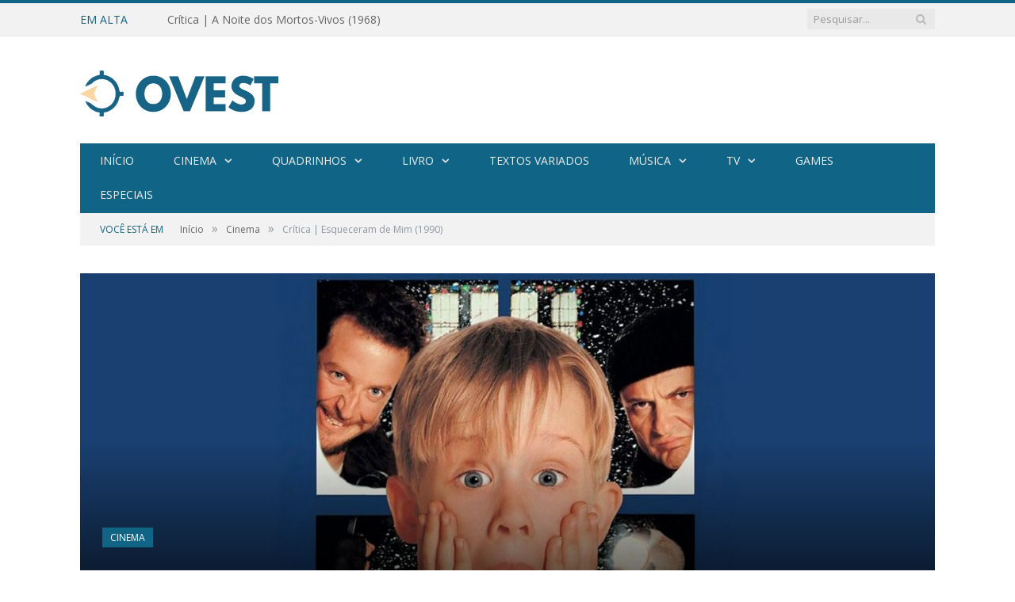

--- FILE ---
content_type: text/html; charset=UTF-8
request_url: https://ovest.com.br/2017/12/25/critica-esqueceram-de-mim-1990/
body_size: 21600
content:
<!DOCTYPE html>
<!--[if IE 8]> <html class="ie ie8" lang="pt-BR"> <![endif]-->
<!--[if IE 9]> <html class="ie ie9" lang="pt-BR"> <![endif]-->
<!--[if gt IE 9]><!--> <html lang="pt-BR"> <!--<![endif]-->
<head>
<meta charset="UTF-8" />
<title>  Crítica | Esqueceram de Mim (1990)</title>
<meta name="viewport" content="width=device-width, initial-scale=1" />
<meta http-equiv="X-UA-Compatible" content="IE=edge" />
<link rel="pingback" href="https://ovest.com.br/xmlrpc.php" />
<link rel="shortcut icon" href="https://ovest.com.br/wp-content/uploads/2020/04/favicon-ovest.png" />	
<link rel="apple-touch-icon-precomposed" href="https://ovest.com.br/wp-content/uploads/2020/04/favicon-ovest.png" />
<link rel='dns-prefetch' href='//s0.wp.com' />
<link rel='dns-prefetch' href='//secure.gravatar.com' />
<link rel='dns-prefetch' href='//fonts.googleapis.com' />
<link rel='dns-prefetch' href='//s.w.org' />
<link rel="alternate" type="application/rss+xml" title="Feed para OVEST &raquo;" href="https://ovest.com.br/feed/" />
<link rel="alternate" type="application/rss+xml" title="Feed de comentários para OVEST &raquo;" href="https://ovest.com.br/comments/feed/" />
<link rel="alternate" type="application/rss+xml" title="Feed de comentários para OVEST &raquo; Crítica | Esqueceram de Mim (1990)" href="https://ovest.com.br/2017/12/25/critica-esqueceram-de-mim-1990/feed/" />
<script type="text/javascript">
window._wpemojiSettings = {"baseUrl":"https:\/\/s.w.org\/images\/core\/emoji\/13.0.1\/72x72\/","ext":".png","svgUrl":"https:\/\/s.w.org\/images\/core\/emoji\/13.0.1\/svg\/","svgExt":".svg","source":{"concatemoji":"https:\/\/ovest.com.br\/wp-includes\/js\/wp-emoji-release.min.js?ver=5.6"}};
!function(e,a,t){var r,n,o,i,p=a.createElement("canvas"),s=p.getContext&&p.getContext("2d");function c(e,t){var a=String.fromCharCode;s.clearRect(0,0,p.width,p.height),s.fillText(a.apply(this,e),0,0);var r=p.toDataURL();return s.clearRect(0,0,p.width,p.height),s.fillText(a.apply(this,t),0,0),r===p.toDataURL()}function l(e){if(!s||!s.fillText)return!1;switch(s.textBaseline="top",s.font="600 32px Arial",e){case"flag":return!c([127987,65039,8205,9895,65039],[127987,65039,8203,9895,65039])&&(!c([55356,56826,55356,56819],[55356,56826,8203,55356,56819])&&!c([55356,57332,56128,56423,56128,56418,56128,56421,56128,56430,56128,56423,56128,56447],[55356,57332,8203,56128,56423,8203,56128,56418,8203,56128,56421,8203,56128,56430,8203,56128,56423,8203,56128,56447]));case"emoji":return!c([55357,56424,8205,55356,57212],[55357,56424,8203,55356,57212])}return!1}function d(e){var t=a.createElement("script");t.src=e,t.defer=t.type="text/javascript",a.getElementsByTagName("head")[0].appendChild(t)}for(i=Array("flag","emoji"),t.supports={everything:!0,everythingExceptFlag:!0},o=0;o<i.length;o++)t.supports[i[o]]=l(i[o]),t.supports.everything=t.supports.everything&&t.supports[i[o]],"flag"!==i[o]&&(t.supports.everythingExceptFlag=t.supports.everythingExceptFlag&&t.supports[i[o]]);t.supports.everythingExceptFlag=t.supports.everythingExceptFlag&&!t.supports.flag,t.DOMReady=!1,t.readyCallback=function(){t.DOMReady=!0},t.supports.everything||(n=function(){t.readyCallback()},a.addEventListener?(a.addEventListener("DOMContentLoaded",n,!1),e.addEventListener("load",n,!1)):(e.attachEvent("onload",n),a.attachEvent("onreadystatechange",function(){"complete"===a.readyState&&t.readyCallback()})),(r=t.source||{}).concatemoji?d(r.concatemoji):r.wpemoji&&r.twemoji&&(d(r.twemoji),d(r.wpemoji)))}(window,document,window._wpemojiSettings);
</script>
<style type="text/css">
img.wp-smiley,
img.emoji {
display: inline !important;
border: none !important;
box-shadow: none !important;
height: 1em !important;
width: 1em !important;
margin: 0 .07em !important;
vertical-align: -0.1em !important;
background: none !important;
padding: 0 !important;
}
</style>
<link rel='stylesheet' id='litespeed-cache-dummy-css'  href='https://ovest.com.br/wp-content/plugins/litespeed-cache/assets/css/litespeed-dummy.css?ver=5.6' type='text/css' media='all' />
<link rel='stylesheet' id='sbi_styles-css'  href='https://ovest.com.br/wp-content/plugins/instagram-feed/css/sbi-styles.min.css?ver=6.2.10' type='text/css' media='all' />
<link rel='stylesheet' id='wp-block-library-css'  href='https://ovest.com.br/wp-includes/css/dist/block-library/style.min.css?ver=5.6' type='text/css' media='all' />
<link rel='stylesheet' id='jetpack-email-subscribe-css'  href='https://ovest.com.br/wp-content/plugins/jetpack/modules/shortcodes/css/jetpack-email-subscribe.css?ver=1.0' type='text/css' media='all' />
<link rel='stylesheet' id='wpt-twitter-feed-css'  href='https://ovest.com.br/wp-content/plugins/wp-to-twitter/css/twitter-feed.css?ver=5.6' type='text/css' media='all' />
<link rel='stylesheet' id='ppress-frontend-css'  href='https://ovest.com.br/wp-content/plugins/wp-user-avatar/assets/css/frontend.min.css?ver=4.15.5' type='text/css' media='all' />
<link rel='stylesheet' id='ppress-flatpickr-css'  href='https://ovest.com.br/wp-content/plugins/wp-user-avatar/assets/flatpickr/flatpickr.min.css?ver=4.15.5' type='text/css' media='all' />
<link rel='stylesheet' id='ppress-select2-css'  href='https://ovest.com.br/wp-content/plugins/wp-user-avatar/assets/select2/select2.min.css?ver=5.6' type='text/css' media='all' />
<link rel='stylesheet' id='smartmag-fonts-css'  href='https://fonts.googleapis.com/css?family=Open+Sans%3A400%2C400Italic%2C600%2C700%7CRoboto+Slab%7CMerriweather%3A300italic&#038;subset' type='text/css' media='all' />
<link rel='stylesheet' id='smartmag-core-css'  href='https://ovest.com.br/wp-content/themes/smart-mag/style.css?ver=3.1.0' type='text/css' media='all' />
<link rel='stylesheet' id='smartmag-responsive-css'  href='https://ovest.com.br/wp-content/themes/smart-mag/css/responsive.css?ver=3.1.0' type='text/css' media='all' />
<link rel='stylesheet' id='pretty-photo-css'  href='https://ovest.com.br/wp-content/themes/smart-mag/css/prettyPhoto.css?ver=3.1.0' type='text/css' media='all' />
<link rel='stylesheet' id='smartmag-font-awesome-css'  href='https://ovest.com.br/wp-content/themes/smart-mag/css/fontawesome/css/font-awesome.min.css?ver=3.1.0' type='text/css' media='all' />
<style id='smartmag-font-awesome-inline-css' type='text/css'>
::selection { background: #106486; }
::-moz-selection { background: #106486; }
.top-bar, .post-content .modern-quote, .mobile-head { border-top-color: #106486; }
.main-color,
.trending-ticker .heading,
.nav-light .menu > li:hover > a,
.nav-light .menu > .current-menu-item > a,
.nav-light .menu > .current-menu-parent > a,
.nav-light .menu li li:hover,
.nav-light .menu li li.current-menu-item,
.nav-light .mega-menu .sub-nav li:hover,
.nav-light .menu .sub-nav li.current-menu-item,
.nav-light .menu li li:hover > a,
.nav-light .menu li li.current-menu-item > a,
.nav-light .mega-menu .sub-nav li:hover > a,
.nav-light .menu .sub-nav li.current-menu-item > a,
.nav-light-search .active .search-icon,
.nav-light-search .search-icon:hover,
.breadcrumbs .location,
.gallery-title,
.section-head.prominent,
.recentcomments .url,
.block.posts .fa-angle-right,
.news-focus .section-head,
.focus-grid .section-head,
.post-meta-b .posted-by a,
.post-content a,
.main-stars,
.main-stars span:before,
.related-posts .section-head,
.comments-list .bypostauthor .comment-author a,
.error-page .text-404,
a.bbp-author-name { color: #106486; }
.navigation .menu > li:hover > a,
.navigation .menu > .current-menu-item > a,
.navigation .menu > .current-menu-parent > a,
.navigation .menu > .current-menu-ancestor > a,
.block-head,
.tabbed .tabs-list .active a,
.comment-content .reply,
.sc-tabs .active a,
.nav-dark-b { border-bottom-color: #106486; }
.main-featured .cat,
.main-featured .pages .flex-active,
.main-pagination .current,
.main-pagination a:hover,
.block-head .heading,
.cat-title,
.post .read-more a,
.rate-number .progress,
.listing-meta .rate-number .progress,
.review-box .overall,
.review-box .bar,
.post-pagination > span,
.button,
.sc-button-default:hover,
.drop-caps { background: #106486; }
.nav-search .search-icon:hover,
.nav-search .active .search-icon { border-color: #106486; }
.modal-header .modal-title,
.highlights h2:before,
.post-header .post-title:before,
.review-box .heading,
.main-heading,
.page-title,
.entry-title,
div.bbp-template-notice,
div.indicator-hint,
div.bbp-template-notice.info,
.post-content .wpcf7-not-valid-tip { border-left-color: #106486; }
@media only screen and (max-width: 799px) { .navigation .mobile .fa { background: #106486; } }
.mobile-head { border-top-color: #106486; }
.navigation { background-color: #106486;; }
@media only screen and (max-width: 799px) { .navigation .menu > li:hover > a, .navigation .menu > .current-menu-item > a, 
.navigation .menu > .current-menu-parent > a { background-color: #106486;; } }
.navigation.sticky { background: rgb(16,100,134); background: rgba(16,100,134, 0.9);; }
.navigation .menu > li li a, .navigation .mega-menu.links > li > a, .navigation .mega-menu.links > li li a,
.mega-menu .posts-list .content, .navigation .mega-menu .sub-nav li a { border-color: #106486;; }
@media only screen and (max-width: 799px) { .navigation .menu li a { border-color: #106486;; } }
.main .sidebar .widgettitle, .tabbed .tabs-list { background-color: #106486;; }
.navigation .mega-menu, .navigation .menu ul { background-color: #106486;; }
@media only screen and (max-width: 799px) { .navigation .mega-menu.links > li:hover { background-color: #106486;; } }
.navigation .menu > li:hover, .navigation .menu li li:hover, .navigation .menu li li.current-menu-item,
.navigation .mega-menu .sub-nav li:hover, .navigation .menu .sub-nav li.current-menu-item { background-color: #548d9e;; }
@media only screen and (max-width: 799px) { .navigation .menu > li:hover > a, .navigation .menu > .current-menu-item > a, 
.navigation .menu > .current-menu-parent > a, .navigation .mega-menu.links > li:hover,
.navigation .menu > .current-menu-ancestor > a, .navigation .menu li.active { background-color: #548d9e;; } }
.navigation .mega-menu .sub-nav { background: #106486;; }
.highlights .excerpt, .listing-alt .content .excerpt { color: #106486; }
h1, h2, h3, h4, h5, h6 { color: #106486; }
.post-content h1, .post-content h2, .post-content h3, .post-content h4, .post-content h5, .post-content h6 { color: #106486; }
.navigation { border-color: #106486;; }
.mega-menu .heading, .navigation .mega-menu.links > li > a { border-color: #106486;; }
.cat-15, 
.cat-title.cat-15,
.block-head.cat-text-15 .heading { 
background: #32742c;
}
.block-head.cat-text-15 {
border-color: #32742c;
}
.cat-text-15, .section-head.cat-text-15 { color: #32742c; }
.navigation .menu > .menu-cat-15:hover > a, .navigation .menu > .menu-cat-15.current-menu-item > a, .navigation .menu > .menu-cat-15.current-menu-parent > a {
border-bottom-color: #32742c;
}
.cat-14, 
.cat-title.cat-14,
.block-head.cat-text-14 .heading { 
background: #d4301a;
}
.block-head.cat-text-14 {
border-color: #d4301a;
}
.cat-text-14, .section-head.cat-text-14 { color: #d4301a; }
.navigation .menu > .menu-cat-14:hover > a, .navigation .menu > .menu-cat-14.current-menu-item > a, .navigation .menu > .menu-cat-14.current-menu-parent > a {
border-bottom-color: #d4301a;
}
.cat-19, 
.cat-title.cat-19,
.block-head.cat-text-19 .heading { 
background: #32742c;
}
.block-head.cat-text-19 {
border-color: #32742c;
}
.cat-text-19, .section-head.cat-text-19 { color: #32742c; }
.navigation .menu > .menu-cat-19:hover > a, .navigation .menu > .menu-cat-19.current-menu-item > a, .navigation .menu > .menu-cat-19.current-menu-parent > a {
border-bottom-color: #32742c;
}
.cat-16, 
.cat-title.cat-16,
.block-head.cat-text-16 .heading { 
background: #32742c;
}
.block-head.cat-text-16 {
border-color: #32742c;
}
.cat-text-16, .section-head.cat-text-16 { color: #32742c; }
.navigation .menu > .menu-cat-16:hover > a, .navigation .menu > .menu-cat-16.current-menu-item > a, .navigation .menu > .menu-cat-16.current-menu-parent > a {
border-bottom-color: #32742c;
}
.cat-17, 
.cat-title.cat-17,
.block-head.cat-text-17 .heading { 
background: #e67e22;
}
.block-head.cat-text-17 {
border-color: #e67e22;
}
.cat-text-17, .section-head.cat-text-17 { color: #e67e22; }
.navigation .menu > .menu-cat-17:hover > a, .navigation .menu > .menu-cat-17.current-menu-item > a, .navigation .menu > .menu-cat-17.current-menu-parent > a {
border-bottom-color: #e67e22;
}
.cat-18, 
.cat-title.cat-18,
.block-head.cat-text-18 .heading { 
background: #3498db;
}
.block-head.cat-text-18 {
border-color: #3498db;
}
.cat-text-18, .section-head.cat-text-18 { color: #3498db; }
.navigation .menu > .menu-cat-18:hover > a, .navigation .menu > .menu-cat-18.current-menu-item > a, .navigation .menu > .menu-cat-18.current-menu-parent > a {
border-bottom-color: #3498db;
}
.cat-2, 
.cat-title.cat-2,
.block-head.cat-text-2 .heading { 
background: #d70060;
}
.block-head.cat-text-2 {
border-color: #d70060;
}
.cat-text-2, .section-head.cat-text-2 { color: #d70060; }
.navigation .menu > .menu-cat-2:hover > a, .navigation .menu > .menu-cat-2.current-menu-item > a, .navigation .menu > .menu-cat-2.current-menu-parent > a {
border-bottom-color: #d70060;
}
body.boxed.category-2 { background: url(https://theme-sphere.com/smart-mag/wp-content/uploads/2013/07/9278066227_ae25452933_b1.jpg) no-repeat center center fixed; -webkit-background-size: cover; background-size: cover; }
.cat-11, 
.cat-title.cat-11,
.block-head.cat-text-11 .heading { 
background: #d4301a;
}
.block-head.cat-text-11 {
border-color: #d4301a;
}
.cat-text-11, .section-head.cat-text-11 { color: #d4301a; }
.navigation .menu > .menu-cat-11:hover > a, .navigation .menu > .menu-cat-11.current-menu-item > a, .navigation .menu > .menu-cat-11.current-menu-parent > a {
border-bottom-color: #d4301a;
}
.cat-3, 
.cat-title.cat-3,
.block-head.cat-text-3 .heading { 
background: #32742c;
}
.block-head.cat-text-3 {
border-color: #32742c;
}
.cat-text-3, .section-head.cat-text-3 { color: #32742c; }
.navigation .menu > .menu-cat-3:hover > a, .navigation .menu > .menu-cat-3.current-menu-item > a, .navigation .menu > .menu-cat-3.current-menu-parent > a {
border-bottom-color: #32742c;
}
.cat-12, 
.cat-title.cat-12,
.block-head.cat-text-12 .heading { 
background: #e67e22;
}
.block-head.cat-text-12 {
border-color: #e67e22;
}
.cat-text-12, .section-head.cat-text-12 { color: #e67e22; }
.navigation .menu > .menu-cat-12:hover > a, .navigation .menu > .menu-cat-12.current-menu-item > a, .navigation .menu > .menu-cat-12.current-menu-parent > a {
border-bottom-color: #e67e22;
}
.cat-13, 
.cat-title.cat-13,
.block-head.cat-text-13 .heading { 
background: #2980b9;
}
.block-head.cat-text-13 {
border-color: #2980b9;
}
.cat-text-13, .section-head.cat-text-13 { color: #2980b9; }
.navigation .menu > .menu-cat-13:hover > a, .navigation .menu > .menu-cat-13.current-menu-item > a, .navigation .menu > .menu-cat-13.current-menu-parent > a {
border-bottom-color: #2980b9;
}
.cat-4, 
.cat-title.cat-4,
.block-head.cat-text-4 .heading { 
background: #3498db;
}
.block-head.cat-text-4 {
border-color: #3498db;
}
.cat-text-4, .section-head.cat-text-4 { color: #3498db; }
.navigation .menu > .menu-cat-4:hover > a, .navigation .menu > .menu-cat-4.current-menu-item > a, .navigation .menu > .menu-cat-4.current-menu-parent > a {
border-bottom-color: #3498db;
}
body.boxed {
background-repeat: no-repeat;
background-attachment: fixed;
background-position: center center;
-webkit-background-size: cover; -moz-background-size: cover;-o-background-size: cover; 
background-size: cover;
background-image: url('https://theme-sphere.com/smart-mag/wp-content/uploads/2014/01/5-4yas-4415263267_3c62eecb99_o.jpg');
}
</style>
<!-- Inline jetpack_facebook_likebox -->
<style id='jetpack_facebook_likebox-inline-css' type='text/css'>
.widget_facebook_likebox {
overflow: hidden;
}
</style>
<link rel='stylesheet' id='jetpack_css-css'  href='https://ovest.com.br/wp-content/plugins/jetpack/css/jetpack.css?ver=6.9.4' type='text/css' media='all' />
<script type='text/javascript' src='https://ovest.com.br/wp-includes/js/jquery/jquery.min.js?ver=3.5.1' id='jquery-core-js'></script>
<script type='text/javascript' src='https://ovest.com.br/wp-includes/js/jquery/jquery-migrate.min.js?ver=3.3.2' id='jquery-migrate-js'></script>
<script type='text/javascript' src='https://ovest.com.br/wp-content/plugins/wp-user-avatar/assets/flatpickr/flatpickr.min.js?ver=4.15.5' id='ppress-flatpickr-js'></script>
<script type='text/javascript' src='https://ovest.com.br/wp-content/plugins/wp-user-avatar/assets/select2/select2.min.js?ver=4.15.5' id='ppress-select2-js'></script>
<script type='text/javascript' src='https://ovest.com.br/wp-content/themes/smart-mag/js/jquery.prettyPhoto.js?ver=5.6' id='pretty-photo-smartmag-js'></script>
<link rel="https://api.w.org/" href="https://ovest.com.br/wp-json/" /><link rel="alternate" type="application/json" href="https://ovest.com.br/wp-json/wp/v2/posts/4289" /><link rel="EditURI" type="application/rsd+xml" title="RSD" href="https://ovest.com.br/xmlrpc.php?rsd" />
<link rel="wlwmanifest" type="application/wlwmanifest+xml" href="https://ovest.com.br/wp-includes/wlwmanifest.xml" /> 
<meta name="generator" content="WordPress 5.6" />
<link rel="canonical" href="https://ovest.com.br/2017/12/25/critica-esqueceram-de-mim-1990/" />
<link rel='shortlink' href='https://wp.me/p8Q2aH-17b' />
<link rel="alternate" type="application/json+oembed" href="https://ovest.com.br/wp-json/oembed/1.0/embed?url=https%3A%2F%2Fovest.com.br%2F2017%2F12%2F25%2Fcritica-esqueceram-de-mim-1990%2F" />
<link rel="alternate" type="text/xml+oembed" href="https://ovest.com.br/wp-json/oembed/1.0/embed?url=https%3A%2F%2Fovest.com.br%2F2017%2F12%2F25%2Fcritica-esqueceram-de-mim-1990%2F&#038;format=xml" />
<link rel='dns-prefetch' href='//v0.wordpress.com'/>
<style type='text/css'>img#wpstats{display:none}</style><style type="text/css">.recentcomments a{display:inline !important;padding:0 !important;margin:0 !important;}</style>
<!-- Jetpack Open Graph Tags -->
<meta property="og:type" content="article" />
<meta property="og:title" content="Crítica | Esqueceram de Mim (1990)" />
<meta property="og:url" content="https://ovest.com.br/2017/12/25/critica-esqueceram-de-mim-1990/" />
<meta property="og:description" content="Estamos no período do Natal. Quando o levado Kevin McCallister (Macaulay Culkin), de oito anos de idade, não se comporta na noite anterior a viagem de sua família para Paris, sua mãe Kate (Catherin…" />
<meta property="article:published_time" content="2017-12-25T18:16:22+00:00" />
<meta property="article:modified_time" content="2017-12-25T18:16:22+00:00" />
<meta property="og:site_name" content="OVEST" />
<meta property="og:image" content="https://ovest.com.br/wp-content/uploads/2017/12/alone-capa.jpg" />
<meta property="og:image:width" content="1280" />
<meta property="og:image:height" content="851" />
<meta property="og:locale" content="pt_BR" />
<!-- End Jetpack Open Graph Tags -->
<!--[if lt IE 9]>
<script src="https://ovest.com.br/wp-content/themes/smart-mag/js/html5.js" type="text/javascript"></script>
<![endif]-->
<script>
document.querySelector('head').innerHTML += '<style class="bunyad-img-effects-css">.main img, .main-footer img { opacity: 0; }</style>';
</script>
</head>
<body data-rsssl=1 class="post-template-default single single-post postid-4289 single-format-standard page-builder right-sidebar full post-layout-cover img-effects has-nav-dark has-head-default">
<div class="main-wrap">
<div class="top-bar">
<div class="wrap">
<section class="top-bar-content cf">
<div class="trending-ticker">
<span class="heading">Em alta</span>
<ul>
<li><a href="https://ovest.com.br/2021/08/30/critica-a-noite-dos-mortos-vivos-1968/" title="Crítica | A Noite dos Mortos-Vivos (1968)">Crítica | A Noite dos Mortos-Vivos (1968)</a></li>
<li><a href="https://ovest.com.br/2021/06/14/critica-silencio-2016/" title="Crítica | Silêncio (2016)">Crítica | Silêncio (2016)</a></li>
<li><a href="https://ovest.com.br/2020/12/21/star-wars-obscuridade-capitulo-iii/" title="Star Wars: Obscuridade &#8211; Capítulo III">Star Wars: Obscuridade &#8211; Capítulo III</a></li>
<li><a href="https://ovest.com.br/2020/10/27/faca-me-rei/" title="Faça-me Rei!">Faça-me Rei!</a></li>
<li><a href="https://ovest.com.br/2020/04/05/teus-olhos-de-janeiro/" title="Teus Olhos de Janeiro">Teus Olhos de Janeiro</a></li>
<li><a href="https://ovest.com.br/2020/01/02/star-wars-obscuridade-capitulo-ii/" title="Star Wars: Obscuridade &#8211; Capítulo II">Star Wars: Obscuridade &#8211; Capítulo II</a></li>
<li><a href="https://ovest.com.br/2019/12/26/star-wars-obscuridade-capitulo-i/" title="Star Wars: Obscuridade &#8211; Capítulo I">Star Wars: Obscuridade &#8211; Capítulo I</a></li>
<li><a href="https://ovest.com.br/2019/09/01/critica-star-trek-discovery-temporada-1/" title="Crítica | Star Trek: Discovery &#8211; Temporada 1 (2017-2018)">Crítica | Star Trek: Discovery &#8211; Temporada 1 (2017-2018)</a></li>
</ul>
</div>
<div class="search">
<form role="search" action="https://ovest.com.br/" method="get">
<input type="text" name="s" class="query" value="" placeholder="Pesquisar..."/>
<button class="search-button" type="submit"><i class="fa fa-search"></i></button>
</form>
</div> <!-- .search -->					
</section>
</div>
</div>
<div id="main-head" class="main-head">
<div class="wrap">
<header class="default">
<div class="title">
<a href="https://ovest.com.br/" title="OVEST" rel="home" class="is-logo-mobile">
<img src="https://ovest.com.br/wp-content/uploads/2020/04/ovest-retina-2x.png" class="logo-mobile" width="0" height="0" />
<img src="https://ovest.com.br/wp-content/uploads/2020/04/ovest-site.png" class="logo-image" alt="OVEST" srcset="https://ovest.com.br/wp-content/uploads/2020/04/ovest-site.png ,https://ovest.com.br/wp-content/uploads/2020/04/ovest-retina-2x.png 2x" />
</a>				</div>
<div class="right">
</div>
</header>
<div class="main-nav">
<div class="navigation-wrap cf">
<nav class="navigation cf nav-dark">
<div class>
<div class="mobile" data-type="off-canvas" data-search="1">
<a href="#" class="selected">
<span class="text">Navegação</span><span class="current"></span> <i class="hamburger fa fa-bars"></i>
</a>
</div>
<div class="menu-main-menu-container"><ul id="menu-main-menu" class="menu"><li id="menu-item-2095" class="menu-item menu-item-type-post_type menu-item-object-page menu-item-home menu-item-2095"><a title="Home" href="https://ovest.com.br/">Início</a></li>
<li id="menu-item-2124" class="menu-item menu-item-type-taxonomy menu-item-object-category current-post-ancestor current-menu-parent current-post-parent menu-item-has-children menu-cat-24 menu-item-2124"><a href="https://ovest.com.br/category/cinema/">Cinema</a>
<ul class="sub-menu">
<li id="menu-item-2125" class="menu-item menu-item-type-taxonomy menu-item-object-category menu-cat-26 menu-item-2125"><a href="https://ovest.com.br/category/cinema/ator/">Ator</a></li>
<li id="menu-item-2127" class="menu-item menu-item-type-taxonomy menu-item-object-category menu-cat-27 menu-item-2127"><a href="https://ovest.com.br/category/cinema/diretor/">Diretor</a></li>
</ul>
</li>
<li id="menu-item-2128" class="menu-item menu-item-type-taxonomy menu-item-object-category menu-item-has-children menu-cat-28 menu-item-2128"><a href="https://ovest.com.br/category/quadrinhos/">Quadrinhos</a>
<ul class="sub-menu">
<li id="menu-item-2129" class="menu-item menu-item-type-taxonomy menu-item-object-category menu-item-has-children menu-cat-29 menu-item-2129"><a href="https://ovest.com.br/category/quadrinhos/comics/">Comics</a>
<ul class="sub-menu">
<li id="menu-item-2130" class="menu-item menu-item-type-taxonomy menu-item-object-category menu-cat-33 menu-item-2130"><a href="https://ovest.com.br/category/quadrinhos/comics/arco/">Arco</a></li>
<li id="menu-item-2131" class="menu-item menu-item-type-taxonomy menu-item-object-category menu-cat-34 menu-item-2131"><a href="https://ovest.com.br/category/quadrinhos/comics/fase/">Fase</a></li>
<li id="menu-item-2132" class="menu-item menu-item-type-taxonomy menu-item-object-category menu-cat-35 menu-item-2132"><a href="https://ovest.com.br/category/quadrinhos/comics/graphic-novel/">Graphic Novel</a></li>
<li id="menu-item-2133" class="menu-item menu-item-type-taxonomy menu-item-object-category menu-cat-36 menu-item-2133"><a href="https://ovest.com.br/category/quadrinhos/comics/mensal/">Mensal</a></li>
<li id="menu-item-2134" class="menu-item menu-item-type-taxonomy menu-item-object-category menu-cat-37 menu-item-2134"><a href="https://ovest.com.br/category/quadrinhos/comics/minisserie/">Minissérie</a></li>
<li id="menu-item-2135" class="menu-item menu-item-type-taxonomy menu-item-object-category menu-cat-38 menu-item-2135"><a href="https://ovest.com.br/category/quadrinhos/comics/one-shot/">One-shot</a></li>
</ul>
</li>
<li id="menu-item-2136" class="menu-item menu-item-type-taxonomy menu-item-object-category menu-cat-30 menu-item-2136"><a href="https://ovest.com.br/category/quadrinhos/europeu/">Europeu</a></li>
<li id="menu-item-2137" class="menu-item menu-item-type-taxonomy menu-item-object-category menu-cat-31 menu-item-2137"><a href="https://ovest.com.br/category/quadrinhos/manga/">Mangá</a></li>
<li id="menu-item-2138" class="menu-item menu-item-type-taxonomy menu-item-object-category menu-cat-32 menu-item-2138"><a href="https://ovest.com.br/category/quadrinhos/nacional/">Nacional</a></li>
</ul>
</li>
<li id="menu-item-2141" class="menu-item menu-item-type-taxonomy menu-item-object-category menu-item-has-children menu-cat-39 menu-item-2141"><a href="https://ovest.com.br/category/livro/">Livro</a>
<ul class="sub-menu">
<li id="menu-item-2142" class="menu-item menu-item-type-taxonomy menu-item-object-category menu-cat-53 menu-item-2142"><a href="https://ovest.com.br/category/livro/autores/">Autor</a></li>
</ul>
</li>
<li id="menu-item-2149" class="menu-item menu-item-type-taxonomy menu-item-object-category menu-cat-43 menu-item-2149"><a href="https://ovest.com.br/category/textos-variados/">Textos Variados</a></li>
<li id="menu-item-2144" class="menu-item menu-item-type-taxonomy menu-item-object-category menu-item-has-children menu-cat-41 menu-item-2144"><a href="https://ovest.com.br/category/musica/">Música</a>
<ul class="sub-menu">
<li id="menu-item-2145" class="menu-item menu-item-type-taxonomy menu-item-object-category menu-cat-45 menu-item-2145"><a href="https://ovest.com.br/category/musica/album/">Álbum</a></li>
<li id="menu-item-2146" class="menu-item menu-item-type-taxonomy menu-item-object-category menu-cat-46 menu-item-2146"><a href="https://ovest.com.br/category/musica/dvd/">DVD</a></li>
<li id="menu-item-2147" class="menu-item menu-item-type-taxonomy menu-item-object-category menu-cat-47 menu-item-2147"><a href="https://ovest.com.br/category/musica/movimento-musical/">Movimento Musical</a></li>
<li id="menu-item-2148" class="menu-item menu-item-type-taxonomy menu-item-object-category menu-cat-48 menu-item-2148"><a href="https://ovest.com.br/category/musica/show/">Show</a></li>
<li id="menu-item-2394" class="menu-item menu-item-type-taxonomy menu-item-object-category menu-cat-128 menu-item-2394"><a href="https://ovest.com.br/category/musica/trilha-sonora/">Trilha Sonora</a></li>
</ul>
</li>
<li id="menu-item-2150" class="menu-item menu-item-type-taxonomy menu-item-object-category menu-item-has-children menu-cat-40 menu-item-2150"><a href="https://ovest.com.br/category/tv/">TV</a>
<ul class="sub-menu">
<li id="menu-item-2151" class="menu-item menu-item-type-taxonomy menu-item-object-category menu-cat-52 menu-item-2151"><a href="https://ovest.com.br/category/tv/animacao/">Animação</a></li>
<li id="menu-item-2152" class="menu-item menu-item-type-taxonomy menu-item-object-category menu-cat-51 menu-item-2152"><a href="https://ovest.com.br/category/tv/seriado/">Seriado</a></li>
<li id="menu-item-2153" class="menu-item menu-item-type-taxonomy menu-item-object-category menu-cat-50 menu-item-2153"><a href="https://ovest.com.br/category/tv/serie/">Série</a></li>
<li id="menu-item-2154" class="menu-item menu-item-type-taxonomy menu-item-object-category menu-cat-49 menu-item-2154"><a href="https://ovest.com.br/category/tv/telefilme/">Telefilme</a></li>
</ul>
</li>
<li id="menu-item-2140" class="menu-item menu-item-type-taxonomy menu-item-object-category menu-cat-42 menu-item-2140"><a href="https://ovest.com.br/category/games/">Games</a></li>
<li id="menu-item-2139" class="menu-item menu-item-type-taxonomy menu-item-object-category menu-cat-44 menu-item-2139"><a href="https://ovest.com.br/category/especiais/">Especiais</a></li>
</ul></div>				
</div>
</nav>
</div>
</div>				
</div>
</div>	
<div class="breadcrumbs-wrap">
<div class="wrap">
<div class="breadcrumbs"><span class="location">Você está em</span><span itemscope itemtype="http://data-vocabulary.org/Breadcrumb"><a itemprop="url" href="https://ovest.com.br/"><span itemprop="title">Início</span></a></span><span class="delim">&raquo;</span><span itemscope itemtype="http://data-vocabulary.org/Breadcrumb"><a itemprop="url"  href="https://ovest.com.br/category/cinema/"><span itemprop="title">Cinema</span></a></span><span class="delim">&raquo;</span><span class="current">Crítica | Esqueceram de Mim (1990)</span></div>		</div>
</div>
<div class="main wrap cf">
<div class="post-wrap post-4289 post type-post status-publish format-standard has-post-thumbnail category-cinema tag-238 tag-20th-century-fox tag-anos-1990 tag-catherine-ohara tag-chris-columbus tag-comedia tag-daniel-stern tag-familia tag-joe-pesci tag-john-hughes tag-john-williams tag-macaulay-culkin tag-natal">
<section class="post-cover">
<div class="featured">
<img width="1078" height="516" src="https://ovest.com.br/wp-content/uploads/2017/12/alone-capa-1078x516.jpg" class="attachment-main-full size-main-full wp-post-image" alt="" loading="lazy" title="Crítica | Esqueceram de Mim (1990)" srcset="https://ovest.com.br/wp-content/uploads/2017/12/alone-capa-1078x516.jpg 1078w, https://ovest.com.br/wp-content/uploads/2017/12/alone-capa-702x336.jpg 702w" sizes="(max-width: 1078px) 100vw, 1078px" />										
<div class="overlay">
<span class="cat-title cat-24"><a href="https://ovest.com.br/category/cinema/">Cinema</a></span>
<h1 class="item fn">Crítica | Esqueceram de Mim (1990)</h1>
<div class="post-meta">
<span class="posted-by">Por 
<span class="reviewer"><a href="https://ovest.com.br/author/rodrigo/" title="Posts de Rodrigo Oliveira" rel="author">Rodrigo Oliveira</a></span>
</span>
<span class="posted-on">em								<span class="dtreviewed">
<time class="value-title" datetime="2017-12-25T16:16:22-02:00" title="2017-12-25">25 de dezembro de 2017</time>
</span>
</span>
<span class="comments">
<a href="https://ovest.com.br/2017/12/25/critica-esqueceram-de-mim-1990/#comments"><i class="fa fa-comments-o"></i> 16 Comentários</a>
</span>
</div>
</div>
</div>
</section>
<div class="row">
<div class="col-8 main-content">
<article>
<div class="post-container cf">
<div class="post-content post-dynamic description ">
<p>Estamos no período do Natal. Quando o levado Kevin McCallister (<strong>Macaulay Culkin</strong>), de oito anos de idade, não se comporta na noite anterior a viagem de sua família para Paris, sua mãe Kate (<strong>Catherine O&#8217;Hara</strong>) o faz dormir no sótão e ele deseja que sua família não estivesse em casa. Uma queda da luz durante a noite, o consequente atraso ao acordar pela manhã, a pressa e um pequeno vizinho bisbilhoteiro fazem com que os McCallister partam para o aeroporto sem Kevin, que acorda no começo da tarde e acredita que o seu desejo se tornou realidade. Agora ele é o homem da casa! Sozinho e desajeitado, Kevin será obrigado a resolver seus próprios problemas domésticos, além de lidar com dois ladrões (<strong>Joe Pesci</strong> e <strong>Daniel Stern</strong>) que planejam roubar a sua residência.</p>
<p>O time formado para <em>Esqueceram de Mim</em> foi de primeira linha. A produção inicialmente seria da <strong>Warner Bros.</strong>, mas ninguém levava muita fé no projeto, que acabou indo parar nas mãos da <strong>20th Century Fox</strong>, onde recebeu um substancial aumento de orçamento, de US$ 14 para US$ 17 milhões. A ideia surgiu de John Hughes, quando dirigiu <strong>Macaulay Culkin</strong> em <em>Quem Vê Cara Não Vê Coração</em> (1989) e viu o potencial da futura estrela mirim. Famoso pelos clássicos oitentistas <em>Clube dos Cinco</em> (1985) e <em>Curtindo a Vida Adoidado</em> (1986), <strong>Hughes</strong> roteirizou e produziu o filme. Para a direção, o escolhido foi <strong>Chris Columbus</strong>, que havia sido roteirista de <em>Gremlins</em> (1984) e <em>Os Gonnies</em> (1985), mas como diretor fazia apenas o seu segundo trabalho. Na trilha sonora, que teve indicações para Melhor Trilha Sonora Original e Melhor Canção Original (<em>Somewhere in My Memory</em>) no Oscar de 1991, um dos maiores compositores da história do cinema: <strong>John Williams</strong>. O resultado final foi a maior bilheteria de 1990, com mais de US$ 476 milhões arrecadados, e a transformação de <strong>Culkin</strong> no ator mirim mais bem pago dos anos 1990.</p>
<p>O enredo extremamente simples é a desculpa perfeita para uma sucessão de sequências divertidíssimas em todos os trechos da narrativa, desde a repentina solidão de Kevin, até suas peripécias para proteger o seu lar. As <em>gags</em> cômicas são exploradas através das inúmeras e inventivas armadilhas que o garoto espalha pela casa para conter os dois ladrões, que são inteiramente enganados pelo pirralho, sofrendo horrores com escadas perigosamente escorregadias, espingardas de chumbinho, maçanetas extremamente quentes, baldes de tinta no rosto, penduricalhos no chão, cordas cortadas e tarântulas assustadoras. Os &#8220;bandidos molhados&#8221; são dois trapalhões de marca maior, e as interpretações exageradas de <strong>Joe Pesci</strong> e <strong>Daniel Stern</strong> são absurdamente hilárias. Além deles, <strong>Macaulay Culkin</strong> arranca boas gargalhadas com suas caras e bocas.</p>
<p>O universo infantil é devidamente explorado na jornada de Kevin nesses dias em que se vê sozinho, desde o contentamento inicial por poder fazer o que quiser tendo a casa toda para si (pular na cama, usar loção pós-barba, comer todo tipo de porcarias), até a repentina &#8220;maturidade&#8221; adquirida, quando é obrigado a lavar as próprias roupas e ir fazer compras. Vamos do medo infantil que o faz correr para debaixo da cama ou da coberta ou fechar os olhos enquanto assiste a um filme &#8220;proibido&#8221;, para a coragem com a qual enfrenta dois bandidos e o peso na consciência que brota dentro da igreja quando descobre que o &#8220;assassino da pá&#8221; (<strong>Roberts Blossom</strong>) das histórias que seu irmão mais velho inventa é simplesmente um vizinho idoso que vai ver a sua neta no coral de Natal e se ressente por não falar há anos com o filho – e aqui entra o elemento moral, com a mensagem natalina de reconciliação a servir de pano de fundo para a comédia.</p>
<p><em>Angels with Filthy Souls</em>, um fictício filme <em>noir</em> em preto e branco, teve uma sequência de cenas especialmente produzidas para o filme e serve como uma incrível metalinguagem (o filme dentro do filme), sendo utilizado repetidas vezes por Kevin, tanto para receber o entregador de pizzas quanto para assustar os dois bandidos trapalhões: &#8220;<em>Vou dizer o que vou lhe dar. Vou contar até dez para você tirar esse seu traseiro feio e fedorento da minha casa antes que eu estoure seus miolos. Um, dois&#8230; dez! Fique com o troco, seu animal imundo</em>.&#8221;</p>
<p>A câmera de <strong>Chris Columbus</strong> passeando pela casa no começo do filme é precisa na intenção de mostrar toda a extensão da residência, além de apresentar a infinidade de familiares que se amontoam na casa dos McCallister na véspera da viagem. Com a participação de vários membros da família de <strong>Columbus</strong> no elenco, um ator mirim em ascensão e um elenco adulto muito bem escalado (destaques para o sempre hilário <strong>Joe Pesci</strong> como um ladrão inteiramente ensandecido e <strong>Catherine O’Hara</strong> no papel da doce e preocupada mãe), <em>Esqueceram de Mim</em> é um clássico natalino que marcou gerações de espectadores com uma história simples, cativante e divertida.</p>
<blockquote style="border-left: 20px solid #19232d;"><p><strong>Esqueceram de Mim</strong> ((Home Alone) – EUA, 1990, cor, 103 minutos.<br />
<strong>Direção:</strong> Chris Columbus. <strong>Roteiro:</strong> John Hughes. <strong>Música:</strong> John Williams. <strong>Cinematografia:</strong> Julio Macat. <strong>Edição:</strong> Raja Gosnell. <strong>Elenco:</strong> Macaulay Culkin, Joe Pesci, Daniel Stern, John Heard, Roberts Blossom, Catherine O’Hara, Angela Goethals, Devin Ratray, Gerry Bamman, John Candy e Kieran Culkin.</p></blockquote>
<div class="tagcloud"><a href="https://ovest.com.br/tag/1990/" rel="tag">1990</a> <a href="https://ovest.com.br/tag/20th-century-fox/" rel="tag">20th Century Fox</a> <a href="https://ovest.com.br/tag/anos-1990/" rel="tag">Anos 1990</a> <a href="https://ovest.com.br/tag/catherine-ohara/" rel="tag">Catherine O’Hara</a> <a href="https://ovest.com.br/tag/chris-columbus/" rel="tag">Chris Columbus</a> <a href="https://ovest.com.br/tag/comedia/" rel="tag">comédia</a> <a href="https://ovest.com.br/tag/daniel-stern/" rel="tag">Daniel Stern</a> <a href="https://ovest.com.br/tag/familia/" rel="tag">família</a> <a href="https://ovest.com.br/tag/joe-pesci/" rel="tag">Joe Pesci</a> <a href="https://ovest.com.br/tag/john-hughes/" rel="tag">John Hughes</a> <a href="https://ovest.com.br/tag/john-williams/" rel="tag">John Williams</a> <a href="https://ovest.com.br/tag/macaulay-culkin/" rel="tag">Macaulay Culkin</a> <a href="https://ovest.com.br/tag/natal/" rel="tag">Natal</a></div>
</div><!-- .post-content -->
</div>
<div class="post-share">
<span class="text">Compartilhe</span>
<span class="share-links">
<a href="http://twitter.com/home?status=https%3A%2F%2Fovest.com.br%2F2017%2F12%2F25%2Fcritica-esqueceram-de-mim-1990%2F" class="fa fa-twitter" title="Tweet isso" target="_blank">
<span class="visuallyhidden">Twitter</span></a>
<a href="http://www.facebook.com/sharer.php?u=https%3A%2F%2Fovest.com.br%2F2017%2F12%2F25%2Fcritica-esqueceram-de-mim-1990%2F" class="fa fa-facebook" title="Compartilhe no Facebook" target="_blank">
<span class="visuallyhidden">Facebook</span></a>
<a href="http://plus.google.com/share?url=https%3A%2F%2Fovest.com.br%2F2017%2F12%2F25%2Fcritica-esqueceram-de-mim-1990%2F" class="fa fa-google-plus" title="Compartilhe no Google+" target="_blank">
<span class="visuallyhidden">Google+</span></a>
<a href="http://pinterest.com/pin/create/button/?url=https%3A%2F%2Fovest.com.br%2F2017%2F12%2F25%2Fcritica-esqueceram-de-mim-1990%2F&amp;media=https%3A%2F%2Fovest.com.br%2Fwp-content%2Fuploads%2F2017%2F12%2Falone-capa.jpg" class="fa fa-pinterest"
title="Compartilhe no Pinterest" target="_blank">
<span class="visuallyhidden">Pinterest</span></a>
<a href="http://www.linkedin.com/shareArticle?mini=true&amp;url=https%3A%2F%2Fovest.com.br%2F2017%2F12%2F25%2Fcritica-esqueceram-de-mim-1990%2F" class="fa fa-linkedin" title="Compartilhe no LinkedIn" target="_blank">
<span class="visuallyhidden">LinkedIn</span></a>
<a href="http://www.tumblr.com/share/link?url=https%3A%2F%2Fovest.com.br%2F2017%2F12%2F25%2Fcritica-esqueceram-de-mim-1990%2F&amp;name=Cr%C3%ADtica+%7C+Esqueceram+de+Mim+%281990%29" class="fa fa-tumblr"
title="Compartilhe no Tumblr" target="_blank">
<span class="visuallyhidden">Tumblr</span></a>
<a href="mailto:?subject=Cr%C3%ADtica%20%7C%20Esqueceram%20de%20Mim%20%281990%29&amp;body=https%3A%2F%2Fovest.com.br%2F2017%2F12%2F25%2Fcritica-esqueceram-de-mim-1990%2F" class="fa fa-envelope-o"
title="Envie por email">
<span class="visuallyhidden">Email</span></a>
</span>
</div>
</article>
<div class="author-box">
<h3 class="section-head">Sobre o Autor</h3>
<section class="author-info">
<img data-del="avatar" src='https://ovest.com.br/wp-content/uploads/2018/08/foto-rodrigo-150x150.jpg' class='avatar pp-user-avatar avatar-100 photo ' height='100' width='100'/>			
<div class="description">
<a href="https://ovest.com.br/author/rodrigo/" title="Posts de Rodrigo Oliveira" rel="author">Rodrigo Oliveira</a>				
<ul class="social-icons">
</ul>
<p class="bio">Católico. Desenvolvedor de eBooks. Um apaixonado por cinema – em especial por western – e literatura. Fã do Surfista Prateado e aficionado pelas obras de Akira Kurosawa, G. K. Chesterton, John Ford, John Wayne e Joseph Ratzinger.</p>
</div>
</section>	</div>
<section class="related-posts">
<h3 class="section-head"><span class="color">Textos</span> Relacionados</h3> 
<ul class="highlights-box three-col related-posts">
<li class="highlights column one-third">
<article>
<a href="https://ovest.com.br/2021/08/30/critica-a-noite-dos-mortos-vivos-1968/" title="Crítica | A Noite dos Mortos-Vivos (1968)" class="image-link">
<img width="214" height="140" src="https://ovest.com.br/wp-content/uploads/2017/07/night-dead-cover-214x140.jpg" class="image wp-post-image" alt="" loading="lazy" title="Crítica | A Noite dos Mortos-Vivos (1968)" />	
</a>
<div class="cf listing-meta meta above">
<time datetime="2021-08-30T15:16:05-03:00" class="meta-item">30 de agosto de 2021</time><span class="meta-item comments"><a href="https://ovest.com.br/2021/08/30/critica-a-noite-dos-mortos-vivos-1968/#respond"><i class="fa fa-comments-o"></i> 0</a></span>					
</div>
<h2><a href="https://ovest.com.br/2021/08/30/critica-a-noite-dos-mortos-vivos-1968/" title="Crítica | A Noite dos Mortos-Vivos (1968)">Crítica | A Noite dos Mortos-Vivos (1968)</a></h2>
</article>
</li>
<li class="highlights column one-third">
<article>
<a href="https://ovest.com.br/2021/06/14/critica-silencio-2016/" title="Crítica | Silêncio (2016)" class="image-link">
<img width="214" height="140" src="https://ovest.com.br/wp-content/uploads/2018/06/silence-movie-cover-214x140.jpg" class="image wp-post-image" alt="" loading="lazy" title="Crítica | Silêncio (2016)" />	
</a>
<div class="cf listing-meta meta above">
<time datetime="2021-06-14T19:57:28-03:00" class="meta-item">14 de junho de 2021</time><span class="meta-item comments"><a href="https://ovest.com.br/2021/06/14/critica-silencio-2016/#respond"><i class="fa fa-comments-o"></i> 0</a></span>					
</div>
<h2><a href="https://ovest.com.br/2021/06/14/critica-silencio-2016/" title="Crítica | Silêncio (2016)">Crítica | Silêncio (2016)</a></h2>
</article>
</li>
<li class="highlights column one-third">
<article>
<a href="https://ovest.com.br/2019/04/10/critica-capita-marvel-2019/" title="Crítica | Capitã Marvel (2019)" class="image-link">
<img width="214" height="140" src="https://ovest.com.br/wp-content/uploads/2019/04/cap-cover-214x140.jpg" class="image wp-post-image" alt="" loading="lazy" title="Crítica | Capitã Marvel (2019)" />	
</a>
<div class="cf listing-meta meta above">
<time datetime="2019-04-10T01:28:13-03:00" class="meta-item">10 de abril de 2019</time><span class="meta-item comments"><a href="https://ovest.com.br/2019/04/10/critica-capita-marvel-2019/#comments"><i class="fa fa-comments-o"></i> 10</a></span>					
</div>
<h2><a href="https://ovest.com.br/2019/04/10/critica-capita-marvel-2019/" title="Crítica | Capitã Marvel (2019)">Crítica | Capitã Marvel (2019)</a></h2>
</article>
</li>
</ul>
</section>
<div class="comments">
<div id="disqus_thread"></div>
</div>
</div>
<aside class="col-4 sidebar">
<div class="">
<ul>
<li id="search-2" class="widget widget_search"><form role="search" method="get" class="search-form" action="https://ovest.com.br/">
<label>
<span class="screen-reader-text">Pesquisar por:</span>
<input type="search" class="search-field" placeholder="Pesquisar &hellip;" value="" name="s" />
</label>
<input type="submit" class="search-submit" value="Pesquisar" />
</form></li>
<li id="text-4" class="widget widget_text"><h3 class="widgettitle">NÃO PERCA NENHUMA NOVIDADE</h3>			<div class="textwidget"><form style="border: 1px solid #ccc; padding: 1em; text-align: center;" action="https://feedburner.google.com/fb/a/mailverify" method="post" target="popupwindow">Cadastre o seu email:</p>
<p><input style="width: 140px;" name="email" type="text" /><br />
<input name="uri" type="hidden" value="ovestweb" /><input name="loc" type="hidden" value="en_US" /><br />
<input type="submit" value="Enviar" /></form>
</div>
</li>
<li id="bunyad-popular-posts-widget-1" class="widget popular-posts">			<h3 class="widgettitle">Em alta nos últimos dias</h3>			
<ul class="posts-list">
<li>
<a href="https://ovest.com.br/2018/03/30/critica-a-paixao-de-cristo-2004/"><img width="110" height="96" src="https://ovest.com.br/wp-content/uploads/2018/03/passion-cover-110x96.jpg" class="attachment-post-thumbnail size-post-thumbnail wp-post-image" alt="" loading="lazy" title="Crítica | A Paixão de Cristo (2004)" />					
</a>
<div class="content">
<div class="cf listing-meta meta above">
<time datetime="2018-03-30T19:00:10-03:00" class="meta-item">30 de março de 2018</time><span class="meta-item comments"><a href="https://ovest.com.br/2018/03/30/critica-a-paixao-de-cristo-2004/#comments"><i class="fa fa-comments-o"></i> 21</a></span>					
</div>
<a href="https://ovest.com.br/2018/03/30/critica-a-paixao-de-cristo-2004/" title="Crítica | A Paixão de Cristo (2004)">
Crítica | A Paixão de Cristo (2004)</a>
</div>
</li>
<li>
<a href="https://ovest.com.br/2017/07/16/critica-amaldicoada-2017/"><img width="110" height="96" src="https://ovest.com.br/wp-content/uploads/2017/07/brim-cover-110x96.jpg" class="attachment-post-thumbnail size-post-thumbnail wp-post-image" alt="" loading="lazy" title="Crítica | Amaldiçoada (2017)" />					
</a>
<div class="content">
<div class="cf listing-meta meta above">
<time datetime="2017-07-16T22:04:12-03:00" class="meta-item">16 de julho de 2017</time><span class="meta-item comments"><a href="https://ovest.com.br/2017/07/16/critica-amaldicoada-2017/#comments"><i class="fa fa-comments-o"></i> 29</a></span>					
</div>
<a href="https://ovest.com.br/2017/07/16/critica-amaldicoada-2017/" title="Crítica | Amaldiçoada (2017)">
Crítica | Amaldiçoada (2017)</a>
</div>
</li>
<li>
<a href="https://ovest.com.br/2018/01/16/critica-se-meu-fusca-falasse-1997/"><img width="110" height="96" src="https://ovest.com.br/wp-content/uploads/2018/01/se-meu-fusca-cover-110x96.jpg" class="attachment-post-thumbnail size-post-thumbnail wp-post-image" alt="" loading="lazy" title="Crítica | Se Meu Fusca Falasse (1997)" />					
</a>
<div class="content">
<div class="cf listing-meta meta above">
<time datetime="2018-01-16T17:22:46-02:00" class="meta-item">16 de janeiro de 2018</time><span class="meta-item comments"><a href="https://ovest.com.br/2018/01/16/critica-se-meu-fusca-falasse-1997/#comments"><i class="fa fa-comments-o"></i> 11</a></span>					
</div>
<a href="https://ovest.com.br/2018/01/16/critica-se-meu-fusca-falasse-1997/" title="Crítica | Se Meu Fusca Falasse (1997)">
Crítica | Se Meu Fusca Falasse (1997)</a>
</div>
</li>
<li>
<a href="https://ovest.com.br/2018/08/06/as-mentiras-sobre-walt-disney/"><img width="110" height="96" src="https://ovest.com.br/wp-content/uploads/2018/08/38272553_488091004947525_219544979981205504_n-110x96.png" class="attachment-post-thumbnail size-post-thumbnail wp-post-image" alt="" loading="lazy" title="As mentiras sobre Walt Disney" />					
</a>
<div class="content">
<div class="cf listing-meta meta above">
<time datetime="2018-08-06T14:25:41-03:00" class="meta-item">6 de agosto de 2018</time><span class="meta-item comments"><a href="https://ovest.com.br/2018/08/06/as-mentiras-sobre-walt-disney/#comments"><i class="fa fa-comments-o"></i> 13</a></span>					
</div>
<a href="https://ovest.com.br/2018/08/06/as-mentiras-sobre-walt-disney/" title="As mentiras sobre Walt Disney">
As mentiras sobre Walt Disney</a>
</div>
</li>
<li>
<a href="https://ovest.com.br/2017/12/04/qual-a-melhor-ordem-para-assistir-star-wars/"><img width="110" height="96" src="https://ovest.com.br/wp-content/uploads/2017/12/starordem-cover-110x96.jpg" class="attachment-post-thumbnail size-post-thumbnail wp-post-image" alt="" loading="lazy" title="Qual a melhor ordem para assistir Star Wars?" />					
</a>
<div class="content">
<div class="cf listing-meta meta above">
<time datetime="2017-12-04T15:00:24-02:00" class="meta-item">4 de dezembro de 2017</time><span class="meta-item comments"><a href="https://ovest.com.br/2017/12/04/qual-a-melhor-ordem-para-assistir-star-wars/#comments"><i class="fa fa-comments-o"></i> 34</a></span>					
</div>
<a href="https://ovest.com.br/2017/12/04/qual-a-melhor-ordem-para-assistir-star-wars/" title="Qual a melhor ordem para assistir Star Wars?">
Qual a melhor ordem para assistir Star Wars?</a>
</div>
</li>
</ul>
</li>
<li id="text-6" class="widget widget_text"><h3 class="widgettitle">Siga o OVEST nas Redes Sociais!</h3>			<div class="textwidget"></div>
</li>
<li id="twitter_timeline-2" class="widget widget_twitter_timeline"><a class="twitter-timeline" data-height="250" data-theme="dark" data-link-color="#f96e5b" data-border-color="#e8e8e8" data-lang="PT" data-partner="jetpack" data-chrome="noheader nofooter" href="https://twitter.com/ovestweb" href="https://twitter.com/ovestweb">Meus Tuítes</a></li>
<li id="facebook-likebox-2" class="widget widget_facebook_likebox">		<div id="fb-root"></div>
<div class="fb-page" data-href="https://www.facebook.com/ovestweb/" data-width="340"  data-height="340" data-hide-cover="false" data-show-facepile="true" data-show-posts="false">
<div class="fb-xfbml-parse-ignore"><blockquote cite="https://www.facebook.com/ovestweb/"><a href="https://www.facebook.com/ovestweb/"></a></blockquote></div>
</div>
</li>
<li id="text-5" class="widget widget_text">			<div class="textwidget">		<div id="sbi_mod_error" >
<span>Esta mensagem de erro é visível apenas para administradores do WordPress</span><br />
<p><strong>Erro: nenhum feed encontrado.</strong>
<p>Vá para a página de configurações do Instagram Feed para criar um feed.</p>
</div>
</div>
</li>
<li id="archives-2" class="widget widget_archive"><h3 class="widgettitle">Arquivo</h3>		<label class="screen-reader-text" for="archives-dropdown-2">Arquivo</label>
<select id="archives-dropdown-2" name="archive-dropdown">
<option value="">Selecionar o mês</option>
<option value='https://ovest.com.br/2021/08/'> agosto 2021 </option>
<option value='https://ovest.com.br/2021/06/'> junho 2021 </option>
<option value='https://ovest.com.br/2020/12/'> dezembro 2020 </option>
<option value='https://ovest.com.br/2020/10/'> outubro 2020 </option>
<option value='https://ovest.com.br/2020/04/'> abril 2020 </option>
<option value='https://ovest.com.br/2020/01/'> janeiro 2020 </option>
<option value='https://ovest.com.br/2019/12/'> dezembro 2019 </option>
<option value='https://ovest.com.br/2019/09/'> setembro 2019 </option>
<option value='https://ovest.com.br/2019/04/'> abril 2019 </option>
<option value='https://ovest.com.br/2019/03/'> março 2019 </option>
<option value='https://ovest.com.br/2019/02/'> fevereiro 2019 </option>
<option value='https://ovest.com.br/2019/01/'> janeiro 2019 </option>
<option value='https://ovest.com.br/2018/12/'> dezembro 2018 </option>
<option value='https://ovest.com.br/2018/11/'> novembro 2018 </option>
<option value='https://ovest.com.br/2018/10/'> outubro 2018 </option>
<option value='https://ovest.com.br/2018/09/'> setembro 2018 </option>
<option value='https://ovest.com.br/2018/08/'> agosto 2018 </option>
<option value='https://ovest.com.br/2018/07/'> julho 2018 </option>
<option value='https://ovest.com.br/2018/06/'> junho 2018 </option>
<option value='https://ovest.com.br/2018/05/'> maio 2018 </option>
<option value='https://ovest.com.br/2018/04/'> abril 2018 </option>
<option value='https://ovest.com.br/2018/03/'> março 2018 </option>
<option value='https://ovest.com.br/2018/02/'> fevereiro 2018 </option>
<option value='https://ovest.com.br/2018/01/'> janeiro 2018 </option>
<option value='https://ovest.com.br/2017/12/'> dezembro 2017 </option>
<option value='https://ovest.com.br/2017/11/'> novembro 2017 </option>
<option value='https://ovest.com.br/2017/10/'> outubro 2017 </option>
<option value='https://ovest.com.br/2017/09/'> setembro 2017 </option>
<option value='https://ovest.com.br/2017/08/'> agosto 2017 </option>
<option value='https://ovest.com.br/2017/07/'> julho 2017 </option>
<option value='https://ovest.com.br/2017/06/'> junho 2017 </option>
</select>
<script type="text/javascript">
/* <![CDATA[ */
(function() {
var dropdown = document.getElementById( "archives-dropdown-2" );
function onSelectChange() {
if ( dropdown.options[ dropdown.selectedIndex ].value !== '' ) {
document.location.href = this.options[ this.selectedIndex ].value;
}
}
dropdown.onchange = onSelectChange;
})();
/* ]]> */
</script>
</li>
<li id="calendar-2" class="widget widget_calendar"><h3 class="widgettitle">Calendário</h3><div id="calendar_wrap" class="calendar_wrap"><table id="wp-calendar" class="wp-calendar-table">
<caption>dezembro 2017</caption>
<thead>
<tr>
<th scope="col" title="domingo">D</th>
<th scope="col" title="segunda-feira">S</th>
<th scope="col" title="terça-feira">T</th>
<th scope="col" title="quarta-feira">Q</th>
<th scope="col" title="quinta-feira">Q</th>
<th scope="col" title="sexta-feira">S</th>
<th scope="col" title="sábado">S</th>
</tr>
</thead>
<tbody>
<tr>
<td colspan="5" class="pad">&nbsp;</td><td>1</td><td>2</td>
</tr>
<tr>
<td><a href="https://ovest.com.br/2017/12/03/" aria-label="Posts publicados em 3 de December de 2017">3</a></td><td><a href="https://ovest.com.br/2017/12/04/" aria-label="Posts publicados em 4 de December de 2017">4</a></td><td>5</td><td><a href="https://ovest.com.br/2017/12/06/" aria-label="Posts publicados em 6 de December de 2017">6</a></td><td><a href="https://ovest.com.br/2017/12/07/" aria-label="Posts publicados em 7 de December de 2017">7</a></td><td>8</td><td><a href="https://ovest.com.br/2017/12/09/" aria-label="Posts publicados em 9 de December de 2017">9</a></td>
</tr>
<tr>
<td>10</td><td>11</td><td><a href="https://ovest.com.br/2017/12/12/" aria-label="Posts publicados em 12 de December de 2017">12</a></td><td>13</td><td>14</td><td><a href="https://ovest.com.br/2017/12/15/" aria-label="Posts publicados em 15 de December de 2017">15</a></td><td>16</td>
</tr>
<tr>
<td>17</td><td>18</td><td>19</td><td>20</td><td><a href="https://ovest.com.br/2017/12/21/" aria-label="Posts publicados em 21 de December de 2017">21</a></td><td><a href="https://ovest.com.br/2017/12/22/" aria-label="Posts publicados em 22 de December de 2017">22</a></td><td>23</td>
</tr>
<tr>
<td>24</td><td><a href="https://ovest.com.br/2017/12/25/" aria-label="Posts publicados em 25 de December de 2017">25</a></td><td>26</td><td>27</td><td>28</td><td>29</td><td>30</td>
</tr>
<tr>
<td><a href="https://ovest.com.br/2017/12/31/" aria-label="Posts publicados em 31 de December de 2017">31</a></td>
<td class="pad" colspan="6">&nbsp;</td>
</tr>
</tbody>
</table><nav aria-label="Meses anteriores e seguintes" class="wp-calendar-nav">
<span class="wp-calendar-nav-prev"><a href="https://ovest.com.br/2017/11/">&laquo; nov</a></span>
<span class="pad">&nbsp;</span>
<span class="wp-calendar-nav-next"><a href="https://ovest.com.br/2018/01/">jan &raquo;</a></span>
</nav></div></li>
<li id="tag_cloud-2" class="widget widget_tag_cloud"><h3 class="widgettitle">Nuvem de tags</h3><div class="tagcloud"><a href="https://ovest.com.br/tag/20th-century-fox/" class="tag-cloud-link tag-link-93 tag-link-position-1" style="font-size: 12.529411764706pt;" aria-label="20th Century Fox (16 itens)">20th Century Fox</a>
<a href="https://ovest.com.br/tag/2016/" class="tag-cloud-link tag-link-77 tag-link-position-2" style="font-size: 11.43137254902pt;" aria-label="2016 (13 itens)">2016</a>
<a href="https://ovest.com.br/tag/2017/" class="tag-cloud-link tag-link-102 tag-link-position-3" style="font-size: 16.372549019608pt;" aria-label="2017 (31 itens)">2017</a>
<a href="https://ovest.com.br/tag/2018/" class="tag-cloud-link tag-link-1038 tag-link-position-4" style="font-size: 8.6862745098039pt;" aria-label="2018 (8 itens)">2018</a>
<a href="https://ovest.com.br/tag/anos-1960/" class="tag-cloud-link tag-link-605 tag-link-position-5" style="font-size: 11.843137254902pt;" aria-label="Anos 1960 (14 itens)">Anos 1960</a>
<a href="https://ovest.com.br/tag/anos-1980/" class="tag-cloud-link tag-link-142 tag-link-position-6" style="font-size: 8.6862745098039pt;" aria-label="Anos 1980 (8 itens)">Anos 1980</a>
<a href="https://ovest.com.br/tag/anos-2000/" class="tag-cloud-link tag-link-607 tag-link-position-7" style="font-size: 9.921568627451pt;" aria-label="Anos 2000 (10 itens)">Anos 2000</a>
<a href="https://ovest.com.br/tag/anos-2010/" class="tag-cloud-link tag-link-600 tag-link-position-8" style="font-size: 18.156862745098pt;" aria-label="Anos 2010 (43 itens)">Anos 2010</a>
<a href="https://ovest.com.br/tag/aventura/" class="tag-cloud-link tag-link-69 tag-link-position-9" style="font-size: 17.470588235294pt;" aria-label="aventura (38 itens)">aventura</a>
<a href="https://ovest.com.br/tag/acao/" class="tag-cloud-link tag-link-70 tag-link-position-10" style="font-size: 17.196078431373pt;" aria-label="ação (36 itens)">ação</a>
<a href="https://ovest.com.br/tag/batman/" class="tag-cloud-link tag-link-205 tag-link-position-11" style="font-size: 12.117647058824pt;" aria-label="Batman (15 itens)">Batman</a>
<a href="https://ovest.com.br/tag/bill-walsh/" class="tag-cloud-link tag-link-640 tag-link-position-12" style="font-size: 9.3725490196078pt;" aria-label="Bill Walsh (9 itens)">Bill Walsh</a>
<a href="https://ovest.com.br/tag/buena-vista/" class="tag-cloud-link tag-link-617 tag-link-position-13" style="font-size: 10.470588235294pt;" aria-label="Buena Vista (11 itens)">Buena Vista</a>
<a href="https://ovest.com.br/tag/comedia/" class="tag-cloud-link tag-link-60 tag-link-position-14" style="font-size: 14.313725490196pt;" aria-label="comédia (22 itens)">comédia</a>
<a href="https://ovest.com.br/tag/conto/" class="tag-cloud-link tag-link-973 tag-link-position-15" style="font-size: 8.6862745098039pt;" aria-label="conto (8 itens)">conto</a>
<a href="https://ovest.com.br/tag/darth-vader/" class="tag-cloud-link tag-link-505 tag-link-position-16" style="font-size: 8.6862745098039pt;" aria-label="Darth Vader (8 itens)">Darth Vader</a>
<a href="https://ovest.com.br/tag/dc-comics/" class="tag-cloud-link tag-link-113 tag-link-position-17" style="font-size: 15.686274509804pt;" aria-label="DC Comics (28 itens)">DC Comics</a>
<a href="https://ovest.com.br/tag/don-dagradi/" class="tag-cloud-link tag-link-641 tag-link-position-18" style="font-size: 8.6862745098039pt;" aria-label="Don DaGradi (8 itens)">Don DaGradi</a>
<a href="https://ovest.com.br/tag/drama/" class="tag-cloud-link tag-link-57 tag-link-position-19" style="font-size: 17.745098039216pt;" aria-label="drama (40 itens)">drama</a>
<a href="https://ovest.com.br/tag/eua/" class="tag-cloud-link tag-link-76 tag-link-position-20" style="font-size: 22pt;" aria-label="EUA (83 itens)">EUA</a>
<a href="https://ovest.com.br/tag/fanfic/" class="tag-cloud-link tag-link-145 tag-link-position-21" style="font-size: 10.882352941176pt;" aria-label="Fanfic (12 itens)">Fanfic</a>
<a href="https://ovest.com.br/tag/fantasia/" class="tag-cloud-link tag-link-71 tag-link-position-22" style="font-size: 11.43137254902pt;" aria-label="fantasia (13 itens)">fantasia</a>
<a href="https://ovest.com.br/tag/ficcao-cientifica/" class="tag-cloud-link tag-link-58 tag-link-position-23" style="font-size: 13.21568627451pt;" aria-label="ficção científica (18 itens)">ficção científica</a>
<a href="https://ovest.com.br/tag/hans-zimmer/" class="tag-cloud-link tag-link-290 tag-link-position-24" style="font-size: 8pt;" aria-label="Hans Zimmer (7 itens)">Hans Zimmer</a>
<a href="https://ovest.com.br/tag/jack-kirby/" class="tag-cloud-link tag-link-104 tag-link-position-25" style="font-size: 10.470588235294pt;" aria-label="Jack Kirby (11 itens)">Jack Kirby</a>
<a href="https://ovest.com.br/tag/john-williams/" class="tag-cloud-link tag-link-701 tag-link-position-26" style="font-size: 9.3725490196078pt;" aria-label="John Williams (9 itens)">John Williams</a>
<a href="https://ovest.com.br/tag/kevin-feige/" class="tag-cloud-link tag-link-949 tag-link-position-27" style="font-size: 8.6862745098039pt;" aria-label="Kevin Feige (8 itens)">Kevin Feige</a>
<a href="https://ovest.com.br/tag/lingua-inglesa/" class="tag-cloud-link tag-link-88 tag-link-position-28" style="font-size: 9.3725490196078pt;" aria-label="língua inglesa (9 itens)">língua inglesa</a>
<a href="https://ovest.com.br/tag/marvel-comics/" class="tag-cloud-link tag-link-105 tag-link-position-29" style="font-size: 13.21568627451pt;" aria-label="Marvel Comics (18 itens)">Marvel Comics</a>
<a href="https://ovest.com.br/tag/marvel-studios/" class="tag-cloud-link tag-link-92 tag-link-position-30" style="font-size: 8.6862745098039pt;" aria-label="Marvel Studios (8 itens)">Marvel Studios</a>
<a href="https://ovest.com.br/tag/obi-wan-kenobi/" class="tag-cloud-link tag-link-713 tag-link-position-31" style="font-size: 8.6862745098039pt;" aria-label="Obi-Wan Kenobi (8 itens)">Obi-Wan Kenobi</a>
<a href="https://ovest.com.br/tag/paramount-pictures/" class="tag-cloud-link tag-link-139 tag-link-position-32" style="font-size: 10.470588235294pt;" aria-label="Paramount Pictures (11 itens)">Paramount Pictures</a>
<a href="https://ovest.com.br/tag/robert-stevenson/" class="tag-cloud-link tag-link-545 tag-link-position-33" style="font-size: 8.6862745098039pt;" aria-label="Robert Stevenson (8 itens)">Robert Stevenson</a>
<a href="https://ovest.com.br/tag/stan-lee/" class="tag-cloud-link tag-link-103 tag-link-position-34" style="font-size: 10.882352941176pt;" aria-label="Stan Lee (12 itens)">Stan Lee</a>
<a href="https://ovest.com.br/tag/star-wars/" class="tag-cloud-link tag-link-498 tag-link-position-35" style="font-size: 10.882352941176pt;" aria-label="Star Wars (12 itens)">Star Wars</a>
<a href="https://ovest.com.br/tag/super-heroi/" class="tag-cloud-link tag-link-491 tag-link-position-36" style="font-size: 10.470588235294pt;" aria-label="super-herói (11 itens)">super-herói</a>
<a href="https://ovest.com.br/tag/superman/" class="tag-cloud-link tag-link-213 tag-link-position-37" style="font-size: 9.3725490196078pt;" aria-label="Superman (9 itens)">Superman</a>
<a href="https://ovest.com.br/tag/suspense/" class="tag-cloud-link tag-link-62 tag-link-position-38" style="font-size: 10.882352941176pt;" aria-label="suspense (12 itens)">suspense</a>
<a href="https://ovest.com.br/tag/terror/" class="tag-cloud-link tag-link-61 tag-link-position-39" style="font-size: 8.6862745098039pt;" aria-label="terror (8 itens)">terror</a>
<a href="https://ovest.com.br/tag/thriller/" class="tag-cloud-link tag-link-268 tag-link-position-40" style="font-size: 8.6862745098039pt;" aria-label="thriller (8 itens)">thriller</a>
<a href="https://ovest.com.br/tag/ucm/" class="tag-cloud-link tag-link-90 tag-link-position-41" style="font-size: 8.6862745098039pt;" aria-label="UCM (8 itens)">UCM</a>
<a href="https://ovest.com.br/tag/walt-disney/" class="tag-cloud-link tag-link-490 tag-link-position-42" style="font-size: 14.588235294118pt;" aria-label="Walt Disney (23 itens)">Walt Disney</a>
<a href="https://ovest.com.br/tag/walt-disney-pictures/" class="tag-cloud-link tag-link-551 tag-link-position-43" style="font-size: 14.588235294118pt;" aria-label="Walt Disney Pictures (23 itens)">Walt Disney Pictures</a>
<a href="https://ovest.com.br/tag/warner-bros/" class="tag-cloud-link tag-link-91 tag-link-position-44" style="font-size: 8.6862745098039pt;" aria-label="Warner Bros. (8 itens)">Warner Bros.</a>
<a href="https://ovest.com.br/tag/western/" class="tag-cloud-link tag-link-63 tag-link-position-45" style="font-size: 9.3725490196078pt;" aria-label="western (9 itens)">western</a></div>
</li>
<li id="bunyad-social-2" class="widget widget-social"><h3 class="widgettitle">Siga o OVEST nas Redes Sociais!</h3>		
<ul class="social-follow" itemscope itemtype="http://schema.org/Organization">
<link itemprop="url" href="https://ovest.com.br/">
<li class="service">
<a href="https://facebook.com/ovestweb/" class="service-link facebook cf" target="_blank" itemprop="sameAs">
<i class="icon fa fa-facebook-square"></i>
<span class="label">Curta a nossa fanpage</span>
</a>
</li>
<li class="service">
<a href="https://twitter.com/ovestweb" class="service-link twitter cf" target="_blank" itemprop="sameAs">
<i class="icon fa fa-twitter"></i>
<span class="label">Siga-nos no Twitter</span>
</a>
</li>
<li class="service">
<a href="https://instagram.com/ovestweb/" class="service-link instagram cf" target="_blank" itemprop="sameAs">
<i class="icon fa fa-instagram"></i>
<span class="label">Acompanhe o nosso Instagram</span>
</a>
</li>
<li class="service">
<a href="" class="service-link youtube cf" target="_blank" itemprop="sameAs">
<i class="icon fa fa-youtube"></i>
<span class="label">Acesse o Velho Ovest</span>
</a>
</li>
<li class="service">
<a href="" class="service-link vimeo cf" target="_blank" itemprop="sameAs">
<i class="icon fa fa-vimeo"></i>
<span class="label">Conheça o nosso Vimeo</span>
</a>
</li>
</ul>
</li>
</ul>
</div>
</aside>
</div> <!-- .row -->
</div> <!-- .post-wrap -->
</div> <!-- .main -->

<footer class="main-footer">
<div class="wrap">
<ul class="widgets row cf">
<li class="widget col-4 bunyad-about">			<h3 class="widgettitle">Sobre</h3>		
<div class="about-widget">
<p>Artigos, críticas e resenhas sobre cinema, livro, TV, música, quadrinhos e games, além de textos autorais, ficcionais e não ficcionais: o <b>OVEST</b> (oeste em italiano) é um arquivo digital das opiniões, ideias e impressões de um número variado de pessoas sobre múltiplos assuntos.</p>
</div>
</li>		
<li class="widget col-4 widget_recent_entries">
<h3 class="widgettitle">Textos Recentes</h3>
<ul>
<li>
<a href="https://ovest.com.br/2021/08/30/critica-a-noite-dos-mortos-vivos-1968/">Crítica | A Noite dos Mortos-Vivos (1968)</a>
</li>
<li>
<a href="https://ovest.com.br/2021/06/14/critica-silencio-2016/">Crítica | Silêncio (2016)</a>
</li>
<li>
<a href="https://ovest.com.br/2020/12/21/star-wars-obscuridade-capitulo-iii/">Star Wars: Obscuridade &#8211; Capítulo III</a>
</li>
<li>
<a href="https://ovest.com.br/2020/10/27/faca-me-rei/">Faça-me Rei!</a>
</li>
<li>
<a href="https://ovest.com.br/2020/04/05/teus-olhos-de-janeiro/">Teus Olhos de Janeiro</a>
</li>
<li>
<a href="https://ovest.com.br/2020/01/02/star-wars-obscuridade-capitulo-ii/">Star Wars: Obscuridade &#8211; Capítulo II</a>
</li>
</ul>
</li><li class="widget col-4 widget_recent_comments"><h3 class="widgettitle">Comentários</h3><ul id="recentcomments"><li class="recentcomments"><span class="comment-author-link">Sub-Zero (Dave Mustaine)</span> em <a href="https://ovest.com.br/2019/04/10/critica-capita-marvel-2019/#comment-5213">Crítica | Capitã Marvel (2019)</a></li><li class="recentcomments"><span class="comment-author-link"><a href='https://www.ovest.com.br' rel='external nofollow ugc' class='url'>Rodrigo</a></span> em <a href="https://ovest.com.br/2019/04/10/critica-capita-marvel-2019/#comment-5212">Crítica | Capitã Marvel (2019)</a></li><li class="recentcomments"><span class="comment-author-link">Sub-Zero (Dave Mustaine)</span> em <a href="https://ovest.com.br/2019/04/10/critica-capita-marvel-2019/#comment-5211">Crítica | Capitã Marvel (2019)</a></li><li class="recentcomments"><span class="comment-author-link">Kaynay</span> em <a href="https://ovest.com.br/2018/06/20/resenha-mulher-maravilha-cronicas/#comment-5185">Resenha | Mulher-Maravilha: Crônicas</a></li><li class="recentcomments"><span class="comment-author-link">Draigon</span> em <a href="https://ovest.com.br/2017/10/06/never-never-land-2000/#comment-5184">Never Never Land (2000)</a></li></ul></li>			</ul>
</div>
<div class="lower-foot">
<div class="wrap">
<div class="widgets">
<div class="textwidget"><p>Copyright © 2017-2020 OVEST. Todos os direitos reservados. <a class="scroll-top" href="#">Voltar ao Topo</a></p>
</div>
<div class="menu-footer-container"><ul id="menu-footer" class="menu"><li id="menu-item-2080" class="menu-item menu-item-type-custom menu-item-object-custom menu-item-2080"><a href="https://ovest.com.br/autores/">Autores</a></li>
<li id="menu-item-2079" class="menu-item menu-item-type-post_type menu-item-object-page menu-item-2079"><a href="https://ovest.com.br/contato/">Contato</a></li>
</ul></div>			</div>
</div>
</div>		
</footer>
</div> <!-- .main-wrap -->
<!-- Instagram Feed JS -->
<script type="text/javascript">
var sbiajaxurl = "https://ovest.com.br/wp-admin/admin-ajax.php";
</script>
<div style="display:none">
<div class="grofile-hash-map-408e4e16f10117973cc35aca3bef380b">
</div>
</div>
<script type="application/ld+json">{"@context":"http:\/\/schema.org","@type":"Article","headline":"Cr\u00edtica | Esqueceram de Mim (1990)","url":"https:\/\/ovest.com.br\/2017\/12\/25\/critica-esqueceram-de-mim-1990\/","image":{"@type":"ImageObject","url":"https:\/\/ovest.com.br\/wp-content\/uploads\/2017\/12\/alone-capa-702x336.jpg","width":702,"height":336},"datePublished":"2017-12-25T16:16:22-02:00","dateModified":"2017-12-25T16:16:22-02:00","author":{"@type":"Person","name":"Rodrigo Oliveira"},"publisher":{"@type":"Organization","name":"OVEST","logo":{"@type":"ImageObject","url":"https:\/\/ovest.com.br\/wp-content\/uploads\/2020\/04\/ovest-site.png"}},"mainEntityOfPage":{"@type":"WebPage","@id":"https:\/\/ovest.com.br\/2017\/12\/25\/critica-esqueceram-de-mim-1990\/"}}</script>
<script type='text/javascript' src='https://ovest.com.br/wp-includes/js/comment-reply.min.js?ver=5.6' id='comment-reply-js'></script>
<script type='text/javascript' id='disqus_count-js-extra'>
/* <![CDATA[ */
var countVars = {"disqusShortname":"www-ovest-com-br"};
/* ]]> */
</script>
<script type='text/javascript' src='https://ovest.com.br/wp-content/plugins/disqus-comment-system/public/js/comment_count.js?ver=3.1.1' id='disqus_count-js'></script>
<script type='text/javascript' id='disqus_embed-js-extra'>
/* <![CDATA[ */
var embedVars = {"disqusConfig":{"integration":"wordpress 3.1.1"},"disqusIdentifier":"4289 https:\/\/ovest.com.br\/?p=4289","disqusShortname":"www-ovest-com-br","disqusTitle":"Cr\u00edtica | Esqueceram de Mim (1990)","disqusUrl":"https:\/\/ovest.com.br\/2017\/12\/25\/critica-esqueceram-de-mim-1990\/","postId":"4289"};
/* ]]> */
</script>
<script type='text/javascript' src='https://ovest.com.br/wp-content/plugins/disqus-comment-system/public/js/comment_embed.js?ver=3.1.1' id='disqus_embed-js'></script>
<script type='text/javascript' src='https://s0.wp.com/wp-content/js/devicepx-jetpack.js?ver=202604' id='devicepx-js'></script>
<script type='text/javascript' id='ppress-frontend-script-js-extra'>
/* <![CDATA[ */
var pp_ajax_form = {"ajaxurl":"https:\/\/ovest.com.br\/wp-admin\/admin-ajax.php","confirm_delete":"Are you sure?","deleting_text":"Deleting...","deleting_error":"An error occurred. Please try again.","nonce":"3c4e413a34","disable_ajax_form":"false","is_checkout":"0","is_checkout_tax_enabled":"0"};
/* ]]> */
</script>
<script type='text/javascript' src='https://ovest.com.br/wp-content/plugins/wp-user-avatar/assets/js/frontend.min.js?ver=4.15.5' id='ppress-frontend-script-js'></script>
<script type='text/javascript' src='https://secure.gravatar.com/js/gprofiles.js?ver=2026Janaa' id='grofiles-cards-js'></script>
<script type='text/javascript' id='wpgroho-js-extra'>
/* <![CDATA[ */
var WPGroHo = {"my_hash":""};
/* ]]> */
</script>
<script type='text/javascript' src='https://ovest.com.br/wp-content/plugins/jetpack/modules/wpgroho.js?ver=5.6' id='wpgroho-js'></script>
<script type='text/javascript' id='bunyad-theme-js-extra'>
/* <![CDATA[ */
var Bunyad = {"ajaxurl":"https:\/\/ovest.com.br\/wp-admin\/admin-ajax.php"};
/* ]]> */
</script>
<script type='text/javascript' src='https://ovest.com.br/wp-content/themes/smart-mag/js/bunyad-theme.js?ver=3.1.0' id='bunyad-theme-js'></script>
<script type='text/javascript' src='https://ovest.com.br/wp-content/themes/smart-mag/js/jquery.flexslider-min.js?ver=3.1.0' id='flex-slider-js'></script>
<script type='text/javascript' src='https://ovest.com.br/wp-content/themes/smart-mag/js/jquery.sticky-sidebar.min.js?ver=3.1.0' id='sticky-sidebar-js'></script>
<script type='text/javascript' id='jetpack-facebook-embed-js-extra'>
/* <![CDATA[ */
var jpfbembed = {"appid":"249643311490","locale":"pt_BR"};
/* ]]> */
</script>
<script type='text/javascript' src='https://ovest.com.br/wp-content/plugins/jetpack/_inc/build/facebook-embed.min.js' id='jetpack-facebook-embed-js'></script>
<script type='text/javascript' src='https://ovest.com.br/wp-content/plugins/jetpack/_inc/build/twitter-timeline.min.js?ver=4.0.0' id='jetpack-twitter-timeline-js'></script>
<script type='text/javascript' src='https://ovest.com.br/wp-includes/js/wp-embed.min.js?ver=5.6' id='wp-embed-js'></script>
<script type='text/javascript' id='sbi_scripts-js-extra'>
/* <![CDATA[ */
var sb_instagram_js_options = {"font_method":"svg","resized_url":"https:\/\/ovest.com.br\/wp-content\/uploads\/sb-instagram-feed-images\/","placeholder":"https:\/\/ovest.com.br\/wp-content\/plugins\/instagram-feed\/img\/placeholder.png","ajax_url":"https:\/\/ovest.com.br\/wp-admin\/admin-ajax.php"};
/* ]]> */
</script>
<script type='text/javascript' src='https://ovest.com.br/wp-content/plugins/instagram-feed/js/sbi-scripts.min.js?ver=6.2.10' id='sbi_scripts-js'></script>
<script type='text/javascript' src='https://stats.wp.com/e-202604.js' async='async' defer='defer'></script>
<script type='text/javascript'>
_stq = window._stq || [];
_stq.push([ 'view', {v:'ext',j:'1:6.9.4',blog:'130612095',post:'4289',tz:'-3',srv:'ovest.com.br'} ]);
_stq.push([ 'clickTrackerInit', '130612095', '4289' ]);
</script>
</body>
</html><!-- Page cached by LiteSpeed Cache 7.6.2 on 2026-01-21 17:13:04 --><!-- WP Fastest Cache file was created in 0.84129595756531 seconds, on 21-01-26 17:13:04 --><!-- need to refresh to see cached version -->

--- FILE ---
content_type: text/html; charset=utf-8
request_url: https://disqus.com/embed/comments/?base=default&f=www-ovest-com-br&t_i=4289%20https%3A%2F%2Fovest.com.br%2F%3Fp%3D4289&t_u=https%3A%2F%2Fovest.com.br%2F2017%2F12%2F25%2Fcritica-esqueceram-de-mim-1990%2F&t_e=Cr%C3%ADtica%20%7C%20Esqueceram%20de%20Mim%20(1990)&t_d=Cr%C3%ADtica%20%7C%20Esqueceram%20de%20Mim%20(1990)&t_t=Cr%C3%ADtica%20%7C%20Esqueceram%20de%20Mim%20(1990)&s_o=default
body_size: 4936
content:
<!DOCTYPE html>

<html lang="pt_BR" dir="ltr" class="not-supported type-">

<head>
    <title>Comentários Disqus</title>

    
    <meta name="viewport" content="width=device-width, initial-scale=1, maximum-scale=1, user-scalable=no">
    <meta http-equiv="X-UA-Compatible" content="IE=edge"/>

    <style>
        .alert--warning {
            border-radius: 3px;
            padding: 10px 15px;
            margin-bottom: 10px;
            background-color: #FFE070;
            color: #A47703;
        }

        .alert--warning a,
        .alert--warning a:hover,
        .alert--warning strong {
            color: #A47703;
            font-weight: bold;
        }

        .alert--error p,
        .alert--warning p {
            margin-top: 5px;
            margin-bottom: 5px;
        }
        
        </style>
    
    <style>
        
        html, body {
            overflow-y: auto;
            height: 100%;
        }
        

        #error {
            display: none;
        }

        .clearfix:after {
            content: "";
            display: block;
            height: 0;
            clear: both;
            visibility: hidden;
        }

        
    </style>

</head>
<body>
    

    
    <div id="error" class="alert--error">
        <p>Não foi possível carregar o Diqus. Se você é o moderador, por favor veja o nosso <a href="https://docs.disqus.com/help/83/">guia de problemas</a>.</p>
    </div>

    
    <script type="text/json" id="disqus-forumData">{"session":{"canModerate":false,"audienceSyncVerified":false,"canReply":true,"mustVerify":false,"recaptchaPublicKey":"6LfHFZceAAAAAIuuLSZamKv3WEAGGTgqB_E7G7f3","mustVerifyEmail":false},"forum":{"aetBannerConfirmation":null,"founder":"254732175","twitterName":null,"commentsLinkOne":"1 Comment","guidelines":null,"disableDisqusBrandingOnPolls":false,"commentsLinkZero":"0 Comments","disableDisqusBranding":false,"id":"www-ovest-com-br","createdAt":"2017-06-10T21:59:34.303387","category":"Entertainment","aetBannerEnabled":false,"aetBannerTitle":null,"raw_guidelines":null,"initialCommentCount":null,"votingType":null,"daysUnapproveNewUsers":null,"installCompleted":true,"moderatorBadgeText":"Duke","commentPolicyText":null,"aetEnabled":false,"channel":null,"sort":4,"description":"\u003cp>Artigos, cr\u00edticas e resenhas sobre cinema, livro, TV, m\u00fasica, quadrinhos e games, al\u00e9m de textos autorais, ficcionais e n\u00e3o ficcionais: o OVEST (oeste em italiano) \u00e9 um arquivo digital das opini\u00f5es, ideias e impress\u00f5es de um n\u00famero variado de pessoas sobre m\u00faltiplos assuntos.\u003c/p>","organizationHasBadges":true,"newPolicy":true,"raw_description":"Artigos, cr\u00edticas e resenhas sobre cinema, livro, TV, m\u00fasica, quadrinhos e games, al\u00e9m de textos autorais, ficcionais e n\u00e3o ficcionais: o OVEST (oeste em italiano) \u00e9 um arquivo digital das opini\u00f5es, ideias e impress\u00f5es de um n\u00famero variado de pessoas sobre m\u00faltiplos assuntos.","customFont":null,"language":"pt_BR","adsReviewStatus":0,"commentsPlaceholderTextEmpty":null,"daysAlive":0,"forumCategory":{"date_added":"2016-01-28T01:54:31","id":4,"name":"Entertainment"},"linkColor":null,"colorScheme":"auto","pk":"5164257","commentsPlaceholderTextPopulated":null,"permissions":{},"commentPolicyLink":null,"aetBannerDescription":null,"favicon":{"permalink":"https://disqus.com/api/forums/favicons/www-ovest-com-br.jpg","cache":"//a.disquscdn.com/1768293611/images/favicon-default.png"},"name":"OVEST","commentsLinkMultiple":"{num} Comments","settings":{"threadRatingsEnabled":false,"adsDRNativeEnabled":false,"behindClickEnabled":false,"disable3rdPartyTrackers":false,"adsVideoEnabled":false,"adsProductVideoEnabled":false,"adsPositionBottomEnabled":false,"ssoRequired":false,"contextualAiPollsEnabled":false,"unapproveLinks":false,"adsPositionRecommendationsEnabled":false,"adsEnabled":false,"adsProductLinksThumbnailsEnabled":false,"hasCustomAvatar":false,"organicDiscoveryEnabled":true,"adsProductDisplayEnabled":false,"adsProductLinksEnabled":false,"audienceSyncEnabled":false,"threadReactionsEnabled":false,"linkAffiliationEnabled":true,"adsPositionAiPollsEnabled":false,"disableSocialShare":false,"adsPositionTopEnabled":false,"adsProductStoriesEnabled":false,"sidebarEnabled":false,"adultContent":false,"allowAnonVotes":false,"gifPickerEnabled":true,"mustVerify":true,"badgesEnabled":false,"mustVerifyEmail":true,"allowAnonPost":false,"unapproveNewUsersEnabled":false,"mediaembedEnabled":true,"aiPollsEnabled":false,"userIdentityDisabled":false,"adsPositionPollEnabled":false,"discoveryLocked":false,"validateAllPosts":false,"adsSettingsLocked":false,"isVIP":false,"adsPositionInthreadEnabled":false},"organizationId":3901104,"typeface":"auto","url":"http://www.ovest.com.br","daysThreadAlive":0,"avatar":{"small":{"permalink":"https://disqus.com/api/forums/avatars/www-ovest-com-br.jpg?size=32","cache":"//a.disquscdn.com/1768293611/images/noavatar32.png"},"large":{"permalink":"https://disqus.com/api/forums/avatars/www-ovest-com-br.jpg?size=92","cache":"//a.disquscdn.com/1768293611/images/noavatar92.png"}},"signedUrl":"http://disq.us/?url=http%3A%2F%2Fwww.ovest.com.br&key=gpWPYouvScfakFylqjhUHw"}}</script>

    <div id="postCompatContainer"><div class="comment__wrapper"><div class="comment__name clearfix"><img class="comment__avatar" src="https://c.disquscdn.com/uploads/users/25326/9647/avatar92.jpg?1615233390" width="32" height="32" /><strong><a href="">Gendo Ikari</a></strong> &bull; 8 anos atrás
        </div><div class="comment__content"><p>Ótima crítica, Rodrigo.<br>É sem dúvidas um dos melhores filmes pra assistir no Natal. Eu lembro de assistir bastante esse filme quando eu tinha uns 6 anos. Passava no CN.<br>Lembro que por onde eu passava me comparavam com o Macaulay Culkin, mas eu nunca me achei parecido com ele kkkkkk<br>E para finalizar, feliz Natal (atrasado) para todos!</p></div></div><div class="comment__wrapper"><div class="comment__name clearfix"><img class="comment__avatar" src="https://c.disquscdn.com/uploads/users/16892/4564/avatar92.jpg?1535315962" width="32" height="32" /><strong><a href="">Rodrigo</a></strong> &bull; 8 anos atrás
        </div><div class="comment__content"><p>Valeu. Será que não te comparavam por ser uma peste igual a ele no filme? rs Uma pena o Macaulay Culkin ter se perdido completamente depois que cresceu.</p><p>Feliz Natal!</p></div></div><div class="comment__wrapper"><div class="comment__name clearfix"><img class="comment__avatar" src="https://c.disquscdn.com/uploads/users/18332/5089/avatar92.jpg?1589211833" width="32" height="32" /><strong><a href="">Sub-Zero (Dave Mustaine)</a></strong> &bull; 8 anos atrás
        </div><div class="comment__content"><p>Excelente crítica,meu amigo. Já vi Esqueceram de Mim umas 1000 vezes,mas é sempre legal kkk aliás,já tem um tempinho que eu vi pela última vez,já to precisando ver pela milionésima primeira vez,rs. Pior que eu realmente não sabia que o filme era dirigido pelo Chris Columbus e escrito/dirigido pelo John Hughes e que a trilha era do John Willans,olha só kkkk Joe Pesci não tem nem o que falar,o cara manda bem em todo papel que faz,seja como empresário e apoio moral de um irmão boxeador,como um gangster violento e ameaçador,como um informante puxa-saco e claro,como um bandido trapalhão.</p><p>Feliz Natal,meu amigo!</p></div></div><div class="comment__wrapper"><div class="comment__name clearfix"><img class="comment__avatar" src="https://c.disquscdn.com/uploads/users/16892/4564/avatar92.jpg?1535315962" width="32" height="32" /><strong><a href="">Rodrigo</a></strong> &bull; 8 anos atrás
        </div><div class="comment__content"><p>Valeu, meu amigo. Acho que vou rever o 2 agora. Pois é, passa meio batido, mas montaram um timaço pra esse filme...rs E Joe Pesci é Joe Pesci, como você diz: de gângster violento a bandido trapalhão, não tem um papel em que ele não se destaque...rs</p><p>Feliz Natal!</p></div></div><div class="comment__wrapper"><div class="comment__name clearfix"><img class="comment__avatar" src="https://c.disquscdn.com/uploads/users/22768/478/avatar92.jpg?1494014336" width="32" height="32" /><strong><a href="">Estephano</a></strong> &bull; 8 anos atrás
        </div><div class="comment__content"><p>Quase passei batido por essa crítica.<br>Muito legal você ter feito crítica desse filme, esse foi um dos filmes que eu mais vi na minha infância, nem lembro quantas vezes pedi para o meu pai alugar esse e o dois. rs<br>Na época eu acreditava fortemente que esses dois ladrões eram perigosíssimos e o moleque um gênio inocente, hoje, vejo que não passavam de dois patetas que não tinham a menor chance, sofrendo bullying de um molequinho. rs<br>A equipe desse filme era muito boa, dificilmente vemos filmes desse tipo com uma equipe desse calibre nos tempos atuais, e acho que vai demorar para voltarmos a ver.</p></div></div><div class="comment__wrapper"><div class="comment__name clearfix"><img class="comment__avatar" src="https://c.disquscdn.com/uploads/users/16892/4564/avatar92.jpg?1535315962" width="32" height="32" /><strong><a href="">Rodrigo</a></strong> &bull; 8 anos atrás
        </div><div class="comment__content"><p>Valeu. A lembrança que eu tinha também era que os bandidos aterrorizavam o Macaulay Culkin. E revendo pude constatar que só chegam perto disso quando penduram ele na porta...rs Realmente, é um time que dificilmente se formaria para filmes do tipo hoje.</p></div></div><div class="comment__wrapper"><div class="comment__name clearfix"><img class="comment__avatar" src="https://c.disquscdn.com/uploads/users/22022/3701/avatar92.jpg?1567293560" width="32" height="32" /><strong><a href="">Ghostface</a></strong> &bull; 8 anos atrás
        </div><div class="comment__content"><p>Crítica muito boa, Rodrigo!<br>É um filme muito divertido, a última vez que vi foi ano passado quando estava apresentando ele para minha irmã.</p></div></div><div class="comment__wrapper"><div class="comment__name clearfix"><img class="comment__avatar" src="https://c.disquscdn.com/uploads/users/16892/4564/avatar92.jpg?1535315962" width="32" height="32" /><strong><a href="">Rodrigo</a></strong> &bull; 8 anos atrás
        </div><div class="comment__content"><p>Valeu. Esse filme era uma febre de locação na época do VHS...rs</p></div></div><div class="comment__wrapper"><div class="comment__name clearfix"><img class="comment__avatar" src="https://c.disquscdn.com/uploads/users/22022/3701/avatar92.jpg?1567293560" width="32" height="32" /><strong><a href="">Ghostface</a></strong> &bull; 8 anos atrás
        </div><div class="comment__content"><p>Só imagino kkkkkkk.</p></div></div><div class="comment__wrapper"><div class="comment__name clearfix"><img class="comment__avatar" src="https://c.disquscdn.com/uploads/users/26521/4175/avatar92.jpg?1505440415" width="32" height="32" /><strong><a href="">Lutércia</a></strong> &bull; 8 anos atrás
        </div><div class="comment__content"><p>Sensacional esse filme! A gente assiste inúmeras vzs e se diverte, se emociona e se envolve sempre da mesma forma. Parabéns pela crítica! Sempre que tenho a chance de rever, não perco! Rss<br>De fato, um clássico da infância!</p></div></div><div class="comment__wrapper"><div class="comment__name clearfix"><img class="comment__avatar" src="https://c.disquscdn.com/uploads/users/16892/4564/avatar92.jpg?1535315962" width="32" height="32" /><strong><a href="">Rodrigo</a></strong> &bull; 8 anos atrás
        </div><div class="comment__content"><p>Como você disse ontem, é um daqueles filmes que tem aquela "magia" de nos fazer rever sempre sem cansar.</p></div></div><div class="comment__wrapper"><div class="comment__name clearfix"><img class="comment__avatar" src="https://c.disquscdn.com/uploads/users/19221/1701/avatar92.jpg?1671639859" width="32" height="32" /><strong><a href="">Jipeiro Espacial</a></strong> &bull; 8 anos atrás
        </div><div class="comment__content"><p>Excelente crítica, Rodrigo. Um dos maiores clássicos do natal — e da sessão da tarde! kkkkkk<br>Eu JURAVA que esse filme era dirigido pelo Hughes, sério. Mas ele apenas idealizou a ideia. Foi curioso descobrir essas curiosidades. Mas, hein... 17 milhões para produzir, e quase meio bilhão de lucro... por isso a franquia foi tão longeva, e viveu além do Macaulay Culkin.<br>Me lembro muito bem de Esqueceram de Mim 3, com o Alex D. Linz. Eu tenho um enorme carinho por esse filme.</p></div></div><div class="comment__wrapper"><div class="comment__name clearfix"><img class="comment__avatar" src="https://c.disquscdn.com/uploads/users/16892/4564/avatar92.jpg?1535315962" width="32" height="32" /><strong><a href="">Rodrigo</a></strong> &bull; 8 anos atrás
        </div><div class="comment__content"><p>Valeu, meu amigo. O time que o Hughes montou pra esse filme foi simplesmente incrível. E com esse sucesso absurdo era óbvio que iam extrair até a última gosta. Deu quase meio bilhão de lucro no cinema, mas há de se lembrar também a febre que era em VHS, e que home video dava muito mais dinheiro na época das locadoras do que hoje... então imagine quando deu no fim das contas...rs</p></div></div><div class="comment__wrapper"><div class="comment__name clearfix"><img class="comment__avatar" src="https://c.disquscdn.com/uploads/users/19221/1701/avatar92.jpg?1671639859" width="32" height="32" /><strong><a href="">Jipeiro Espacial</a></strong> &bull; 8 anos atrás
        </div><div class="comment__content"><p>Então deu MUITO mais dinheiro do que todo mundo esperava (e eu imaginava)... kkkkkkk</p></div></div><div class="comment__wrapper"><div class="comment__name clearfix"><img class="comment__avatar" src="//a.disquscdn.com/1768293611/images/noavatar92.png" width="32" height="32" /><strong><a href="">Guest</a></strong> &bull; 8 anos atrás
        </div><div class="comment__content"></div></div><div class="comment__wrapper"><div class="comment__name clearfix"><img class="comment__avatar" src="https://c.disquscdn.com/uploads/users/16892/4564/avatar92.jpg?1535315962" width="32" height="32" /><strong><a href="">Rodrigo</a></strong> &bull; 8 anos atrás
        </div><div class="comment__content"><p>Valeu. Esse filme fez muito sucesso. O que deve ter dado de lucro em home video não é brincadeira...rs</p></div></div></div>


    <div id="fixed-content"></div>

    
        <script type="text/javascript">
          var embedv2assets = window.document.createElement('script');
          embedv2assets.src = 'https://c.disquscdn.com/embedv2/latest/embedv2.js';
          embedv2assets.async = true;

          window.document.body.appendChild(embedv2assets);
        </script>
    



    
</body>
</html>
